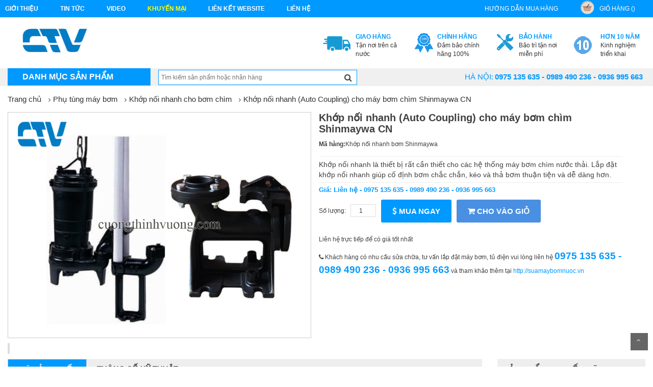

--- FILE ---
content_type: text/html; charset=UTF-8
request_url: http://cuongthinhvuong.com/khop-noi-nhanh-cho-bom-chim/khop-noi-nhanh-auto-coupling-cho-may-bom-chim-shinmaywa-cn.html
body_size: 13719
content:
<!DOCTYPE html>
<html>
  <head>
      <meta charset="UTF-8">
      <meta name="viewport" content="width=device-width, initial-scale=1">
      <title>Khớp nối nhanh (Auto Coupling) cho máy bơm chìm Shinmaywa CN Hotline: 0936 995 663 - 0975 135 635</title>
      <link rel="author" href="https://plus.google.com/100338708012093912815" />
      <link rel="canonical" href="http://cuongthinhvuong.com/" />
      <meta name="keywords" content="Khớp nối nhanh, Auto Coupling, Khớp nối nhanh cho bơm chìm" />
      <meta name="description" content="Khớp nối nhanh là thiết bị rất cần thiết cho các hệ thống máy bơm chìm nước thải. Lắp đặt khớp nối nhanh giúp cố định bơm chắc chắn, kéo và thả bơm thuận tiện và dễ dàng hơn." />
      <meta name="robots" content="index, follow" />
      <meta name='revisit-after' content='1 days' />
      <meta name="google-site-verification" content="" />
      <meta name="news_keywords" content="Khớp nối nhanh, Auto Coupling, Khớp nối nhanh cho bơm chìm" />
      <meta property="og:description" content="Khớp nối nhanh là thiết bị rất cần thiết cho các hệ thống máy bơm chìm nước thải. Lắp đặt khớp nối nhanh giúp cố định bơm chắc chắn, kéo và thả bơm thuận tiện và dễ dàng hơn." />
      <meta name="DC.title" content=""/>
      <meta name="geo.region" content="VN-HN"/>
      <meta name="geo.placename" content="Hà Nội"/>
      <meta name="geo.position" content="20.994;105.85"/>
      <meta name="ICBM" content="20.994, 105.85"/>
      <meta name="language" content="vietnamese"/>
      <meta property="fb:app_id" content="" />
      <meta property="fb:admins" content="" />
      <link href="" rel="publisher"/>
      <meta name="copyright" content=""/>
      <meta name="abstract" content=""/>
      <meta name="distribution" content="Global" />
      <meta name="author" itemprop="author" content=""/>
      <meta name="RATING" content="GENERAL"/>
      <meta property="article:publisher" content=""/>
      <link rel="canonical" href="" />
      <link rel="alternate" media="handheld" href="" />
      <meta property="og:url" itemprop="url" content="" />
      <link rel="stylesheet" type="text/css" href="http://cuongthinhvuong.com/assets/home/css/reset.css">
<link rel="stylesheet" type="text/css" href="http://cuongthinhvuong.com/assets/home/css/bootstrap.min.css">
<link rel="stylesheet" type="text/css" href="http://cuongthinhvuong.com/assets/home/css/font-awesome.min.css">
<link rel="stylesheet" type="text/css" href="http://cuongthinhvuong.com/assets/home/css/animate.min.css">
<link rel="stylesheet" type="text/css" href="http://cuongthinhvuong.com/assets/home/css/bootsnav.css" >
<link rel="stylesheet" type="text/css" href="http://cuongthinhvuong.com/assets/home/css/owl.carousel.css" >
<link rel="stylesheet" type="text/css" href="http://cuongthinhvuong.com/assets/home/lib/fancyBox/jquery.fancybox.css" />
<link rel="stylesheet" type="text/css" href="http://cuongthinhvuong.com/assets/home/css/more_pc.css">

      <link href="http://cuongthinhvuong.com/assets/home/images/ctv.ico" rel="icon" />
	  <script>
	  (function(i,s,o,g,r,a,m){i['GoogleAnalyticsObject']=r;i[r]=i[r]||function(){
	  (i[r].q=i[r].q||[]).push(arguments)},i[r].l=1*new Date();a=s.createElement(o),
	  m=s.getElementsByTagName(o)[0];a.async=1;a.src=g;m.parentNode.insertBefore(a,m)
	  })(window,document,'script','https://www.google-analytics.com/analytics.js','ga');

	  ga('create', 'UA-79767885-3', 'auto');
	  ga('send', 'pageview');

	</script>
	<meta name = "google-site-verify"
             content = "<meta name = ' google-site-verify 'content =' xAQN75zpIv1CYLmgdYmeDWpiTu3zCl3SS11bV8mjul8 '/>" 
	/>
  </head>
  <body class="category-page option3 ">
    <script>
        (function(d, s, id) {
          var js, fjs = d.getElementsByTagName(s)[0];
          if (d.getElementById(id)) return;
          js = d.createElement(s); js.id = id;
          js.src = "//connect.facebook.net/vi_VN/sdk.js#xfbml=1&version=v2.8&appId=1615155822084321";
          fjs.parentNode.insertBefore(js, fjs);
        }(document, 'script', 'facebook-jssdk'));
    </script>
    <div id="fb-root"></div>
      <!--menu-top-->
<section id="menu-top">
    <div class="container">
        <div class="row">
            <div class="col-lg-8 col-md-7">
               <ul class="list-inline pull-left">
                    <li class="link_container">
                        <a href="http://cuongthinhvuong.com/gioi-thieu.html" title="Giới thiệu"  class="seoquake-nofollow">Giới thiệu</a>
                    </li>
                    <li class="link_container">
                        <a href="http://cuongthinhvuong.com/tin-tuc.html" title="Tin tức">Tin tức</a>
                    </li>
                    <li class="link_container">
                        <a href="http://cuongthinhvuong.com/video.html" title="video"  class="seoquake-nofollow">video</a>
                    </li>
                    <li class="link_container active">
                        <a href="http://cuongthinhvuong.com/khuyen-mai.html" title=" khuyến mại"  class="seoquake-nofollow"> khuyến mại</a>
                    </li>     
                    <li class="link_container">
                        <a href="http://cuongthinhvuong.com/lien-ket-website.html" title="Liên kết Website">Liên kết Website</a>
                    </li>
                    <li><a href="http://cuongthinhvuong.com/lien-he.html" title="liên hệ" class="yellow">liên hệ</a></li>
                </ul>
            </div>
            <div class="col-lg-4  col-md-5">
               <ul class="list-inline pull-right">
                    <li class="link_container">
                        <a href="http://cuongthinhvuong.com/huong-dan-mua-hang.html" title="hướng dẫn mua hàng">hướng dẫn mua hàng</a>
                    </li>
                    <li class="link_container">
                        <a href="http://cuongthinhvuong.com/gio-hang.html" title="giỏ hàng" rel="nofollow" class="seoquake-nofollow"><i class="icon icon-cart"></i>giỏ hàng ()</a>
                    </li>
               </ul>
            </div>
        </div>
    </div>  
</section>
<div class="clearfix"></div>
<!--header-->
<header id="header">
    <div class="container">
        <div class="row">
            <div class="col-lg-2">
                <h1 class="logo"><a href="http://cuongthinhvuong.com/" title=""><img src="http://cuongthinhvuong.com/assets/home/images/logo.png" class="img-responsive" alt=""></a></h1>
            </div>
            <div class="col-lg-10">
                <div class="send-email">
                    
                </div>
          
                <ul class="list-inline pull-right">
                    <li class="link_container">
                        <a href="" title="Tận nơi trên cả nước">
                            <i class="icon icon-service1"></i>
                            <div><b>Giao hàng</b><span>Tận nơi trên cả nước</span></div>
                        </a>
                    </li>
                    <li class="link_container">
                        <a href="" title="Đảm bảo chính hãng 100%" rel="nofollow" class="seoquake-nofollow">
                            <i class="icon icon-service2"></i>
                            <div><b>Chính hãng</b><span>Đảm bảo chính hãng 100%</span></div>
                        </a>
                    </li>
                    <li class="link_container">
                        <a href="" title="Bảo trì tận nơi miễn phí">
                            <i class="icon icon-service3"></i>
                            <div><b>Bảo hành</b><span>Bảo trì tận nơi miễn phí</span></div>
                        </a>
                    </li>
                    <li class="link_container">
                        <a href="" title="video" rel="nofollow" class="seoquake-nofollow">
                            <i class="icon icon-service4"></i>
                            <div><b>Hơn 10 năm</b><span>Kinh nghiệm triển khai</span></div>
                        </a>
                    </li>
                 
                </ul>
            </div>
        </div>
    </div>
</header>
<div class="clearfix"></div>
<nav class="navbar navbar-default" role="navigation">
    <div class="container">
        
        <div class="collapse navbar-collapse navbar-ex1-collapse">
        <!-- Brand and toggle get grouped for better mobile display -->
        <div class="navbar-header">
            <button type="button" class="navbar-toggle" data-toggle="collapse" data-target=".navbar-ex1-collapse">
                <span class="sr-only">Toggle navigation</span>
                <span class="icon-bar"></span>
                <span class="icon-bar"></span>
                <span class="icon-bar"></span>
            </button>
            <a class="navbar-brand" href="#">Danh mục sản phẩm</a>
        </div>

        <!-- Collect the nav links, forms, and other content for toggling -->   
            <ul class="nav navbar-nav">
                                                            <li  class="dropdown"  >
                            <a href="http://cuongthinhvuong.com/may-bom-nuoc.html" title="Máy bơm nước">Máy bơm nước</a>
                                                        <div class="vertical-dropdown-menu">
                                <div class="mega-group">
                                    <ul class="group-link-default">
                                        <li><h3>Lĩnh Vực ứng dụng</h3></li>
                                        
                                        <li>
                                            <a href="http://cuongthinhvuong.com/may-bom-showfou.html" title="Máy bơm ShowFou"> Máy bơm ShowFou</a>
                                        </li>
                                        
                                        <li>
                                            <a href="http://cuongthinhvuong.com/may-bom-grundfos.html" title="Máy bơm  Grundfos"> Máy bơm  Grundfos</a>
                                        </li>
                                        
                                        <li>
                                            <a href="http://cuongthinhvuong.com/may-bom-nuoc-stac.html" title="Máy Bơm Nước Stac"> Máy Bơm Nước Stac</a>
                                        </li>
                                        
                                        <li>
                                            <a href="http://cuongthinhvuong.com/may-bom-nuoc-pentax.html" title="Máy bơm nước Pentax"> Máy bơm nước Pentax</a>
                                        </li>
                                        
                                        <li>
                                            <a href="http://cuongthinhvuong.com/may-bom-nuoc-sealand.html" title="Máy bơm nước Sealand"> Máy bơm nước Sealand</a>
                                        </li>
                                        
                                        <li>
                                            <a href="http://cuongthinhvuong.com/may-bom-nuoc-ebara.html" title="Máy bơm nước Ebara"> Máy bơm nước Ebara</a>
                                        </li>
                                        
                                        <li>
                                            <a href="http://cuongthinhvuong.com/may-bom-nuoc-matra.html" title="Máy bơm nước Matra"> Máy bơm nước Matra</a>
                                        </li>
                                        
                                        <li>
                                            <a href="http://cuongthinhvuong.com/may-bom-nuoc-vertix.html" title="Máy bơm nước Vertix"> Máy bơm nước Vertix</a>
                                        </li>
                                        
                                        <li>
                                            <a href="http://cuongthinhvuong.com/may-bom-nuoc-foras.html" title="Máy bơm nước Foras"> Máy bơm nước Foras</a>
                                        </li>
                                        
                                        <li>
                                            <a href="http://cuongthinhvuong.com/may-bom-nuoc-mitsuky.html" title="Máy bơm nước Mitsuky"> Máy bơm nước Mitsuky</a>
                                        </li>
                                        
                                        <li>
                                            <a href="http://cuongthinhvuong.com/may-bom-nuoc-ture.html" title="Máy bơm nước Ture"> Máy bơm nước Ture</a>
                                        </li>
                                        
                                        <li>
                                            <a href="http://cuongthinhvuong.com/may-bom-nuoc-mastra.html" title="Máy bơm nước Mastra"> Máy bơm nước Mastra</a>
                                        </li>
                                        
                                        <li>
                                            <a href="http://cuongthinhvuong.com/may-bom-nuoc-app.html" title="Máy bơm nước APP"> Máy bơm nước APP</a>
                                        </li>
                                        
                                        <li>
                                            <a href="http://cuongthinhvuong.com/may-bom-nuoc-cnp.html" title="Máy bơm nước CNP"> Máy bơm nước CNP</a>
                                        </li>
                                        
                                        <li>
                                            <a href="http://cuongthinhvuong.com/may-bom-nuoc-tsurumi.html" title="Máy bơm nước Tsurumi"> Máy bơm nước Tsurumi</a>
                                        </li>
                                        
                                        <li>
                                            <a href="http://cuongthinhvuong.com/may-bom-nuoc-leo.html" title="Máy bơm nước Leo"> Máy bơm nước Leo</a>
                                        </li>
                                        
                                        <li>
                                            <a href="http://cuongthinhvuong.com/may-bom-khac.html" title="Máy bơm khác"> Máy bơm khác</a>
                                        </li>
                                        
                                        <li>
                                            <a href="http://cuongthinhvuong.com/may-bom-banh-rang.html" title="Máy bơm bánh răng"> Máy bơm bánh răng</a>
                                        </li>
                                                                     
                                    </ul>   
                                </div>
                            </div>
                                                    </li>
                                            <li  class="dropdown"  >
                            <a href="http://cuongthinhvuong.com/may-bom-chua-chay.html" title="Máy bơm chữa cháy">Máy bơm chữa cháy</a>
                                                        <div class="vertical-dropdown-menu">
                                <div class="mega-group">
                                    <ul class="group-link-default">
                                        <li><h3>Lĩnh Vực ứng dụng</h3></li>
                                        
                                        <li>
                                            <a href="http://cuongthinhvuong.com/may-bom-chua-chay-chay-dien.html" title="Máy bơm chữa cháy chạy điện"> Máy bơm chữa cháy chạy điện</a>
                                        </li>
                                        
                                        <li>
                                            <a href="http://cuongthinhvuong.com/may-bom-chua-chay-tohatsu.html" title="Máy bơm chữa cháy Tohatsu"> Máy bơm chữa cháy Tohatsu</a>
                                        </li>
                                        
                                        <li>
                                            <a href="http://cuongthinhvuong.com/may-bom-chua-chay-chay-diesel.html" title="Máy bơm chữa cháy chạy Diesel"> Máy bơm chữa cháy chạy Diesel</a>
                                        </li>
                                                                     
                                    </ul>   
                                </div>
                            </div>
                                                    </li>
                                            <li  class="dropdown"  >
                            <a href="http://cuongthinhvuong.com/may-bom-dau-roi.html" title="Máy bơm đầu rời">Máy bơm đầu rời</a>
                                                        <div class="vertical-dropdown-menu">
                                <div class="mega-group">
                                    <ul class="group-link-default">
                                        <li><h3>Lĩnh Vực ứng dụng</h3></li>
                                        
                                        <li>
                                            <a href="http://cuongthinhvuong.com/may-bom-dau-roi-pentax.html" title="Máy bơm đầu rời Pentax"> Máy bơm đầu rời Pentax</a>
                                        </li>
                                        
                                        <li>
                                            <a href="http://cuongthinhvuong.com/may-bom-dau-roi-sealand.html" title="Máy bơm đầu rời Sealand"> Máy bơm đầu rời Sealand</a>
                                        </li>
                                        
                                        <li>
                                            <a href="http://cuongthinhvuong.com/may-bom-dau-roi-ebara.html" title="Máy bơm đầu rời Ebara"> Máy bơm đầu rời Ebara</a>
                                        </li>
                                        
                                        <li>
                                            <a href="http://cuongthinhvuong.com/may-bom-dau-roi-matra.html" title="Máy bơm đầu rời Matra"> Máy bơm đầu rời Matra</a>
                                        </li>
                                        
                                        <li>
                                            <a href="http://cuongthinhvuong.com/may-bom-dau-roi-vertix.html" title="Máy bơm đầu rời Vertix"> Máy bơm đầu rời Vertix</a>
                                        </li>
                                        
                                        <li>
                                            <a href="http://cuongthinhvuong.com/may-bom-dau-roi-foras.html" title="Máy bơm đầu rời Foras"> Máy bơm đầu rời Foras</a>
                                        </li>
                                        
                                        <li>
                                            <a href="http://cuongthinhvuong.com/may-bom-dau-roi-mitsuky.html" title="Máy bơm đầu rời Mitsuky"> Máy bơm đầu rời Mitsuky</a>
                                        </li>
                                        
                                        <li>
                                            <a href="http://cuongthinhvuong.com/may-bom-dau-roi-ture.html" title="Máy bơm đầu rời Ture"> Máy bơm đầu rời Ture</a>
                                        </li>
                                        
                                        <li>
                                            <a href="http://cuongthinhvuong.com/may-bom-dau-roi-wilo.html" title="Máy bơm đầu rời Wilo"> Máy bơm đầu rời Wilo</a>
                                        </li>
                                        
                                        <li>
                                            <a href="http://cuongthinhvuong.com/may-bom-dau-roi-paragon.html" title="Máy bơm đầu rời Paragon"> Máy bơm đầu rời Paragon</a>
                                        </li>
                                        
                                        <li>
                                            <a href="http://cuongthinhvuong.com/may-bom-dau-roi-stac.html" title="Máy bơm đầu rời Stac"> Máy bơm đầu rời Stac</a>
                                        </li>
                                                                     
                                    </ul>   
                                </div>
                            </div>
                                                    </li>
                                            <li  class="dropdown"  >
                            <a href="http://cuongthinhvuong.com/sua-may-bom-nuoc.html" title="Sửa máy bơm nước">Sửa máy bơm nước</a>
                                                        <div class="vertical-dropdown-menu">
                                <div class="mega-group">
                                    <ul class="group-link-default">
                                        <li><h3>Lĩnh Vực ứng dụng</h3></li>
                                        
                                        <li>
                                            <a href="http://cuongthinhvuong.com/sua-may-bom-nuoc-theo-hang.html" title="Sửa Máy bơm nước theo hãng"> Sửa Máy bơm nước theo hãng</a>
                                        </li>
                                        
                                        <li>
                                            <a href="http://cuongthinhvuong.com/trung-tam-sua-chua-may-bom.html" title="Trung tâm sửa chữa máy bơm"> Trung tâm sửa chữa máy bơm</a>
                                        </li>
                                                                     
                                    </ul>   
                                </div>
                            </div>
                                                    </li>
                                            <li  class="dropdown"  >
                            <a href="http://cuongthinhvuong.com/thiet-ke-va-lap-dat-he-thong-may-bom.html" title="Thiết kế và lắp đặt hệ thống máy bơm">Thiết kế và lắp đặt hệ thống máy bơm</a>
                                                        <div class="vertical-dropdown-menu">
                                <div class="mega-group">
                                    <ul class="group-link-default">
                                        <li><h3>Lĩnh Vực ứng dụng</h3></li>
                                        
                                        <li>
                                            <a href="http://cuongthinhvuong.com/lap-dat-he-thong-may-bom-bien-tan.html" title="Lắp đặt hệ thống máy bơm biến tần"> Lắp đặt hệ thống máy bơm biến tần</a>
                                        </li>
                                        
                                        <li>
                                            <a href="http://cuongthinhvuong.com/lap-dat-he-thong-may-bom-cap-nuoc-sinh-hoat.html" title="Lắp đặt hệ thống máy bơm cấp nước sinh hoạt"> Lắp đặt hệ thống máy bơm cấp nước sinh hoạt</a>
                                        </li>
                                        
                                        <li>
                                            <a href="http://cuongthinhvuong.com/lap-dat-he-thong-may-bom-cong-nghiep.html" title="Lắp đặt hệ thống máy bơm công nghiệp"> Lắp đặt hệ thống máy bơm công nghiệp</a>
                                        </li>
                                        
                                        <li>
                                            <a href="http://cuongthinhvuong.com/lap-dat-he-thong-may-bom-giai-nhiet-chiler.html" title="Lắp đặt hệ thống máy bơm giải nhiệt chiler"> Lắp đặt hệ thống máy bơm giải nhiệt chiler</a>
                                        </li>
                                        
                                        <li>
                                            <a href="http://cuongthinhvuong.com/lap-dat-he-thong-may-bom-tang-ap.html" title="Lắp đặt hệ thống máy bơm tăng áp"> Lắp đặt hệ thống máy bơm tăng áp</a>
                                        </li>
                                        
                                        <li>
                                            <a href="http://cuongthinhvuong.com/lap-dat-he-thong-may-bom-pccc.html" title="Lắp đặt hệ thống máy bơm PCCC"> Lắp đặt hệ thống máy bơm PCCC</a>
                                        </li>
                                        
                                        <li>
                                            <a href="http://cuongthinhvuong.com/thiet-ke-va-lap-dat-he-thong-may-bom-nuoc-thai.html" title="Thiết kế và lắp đặt hệ thống máy bơm nước thải"> Thiết kế và lắp đặt hệ thống máy bơm nước thải</a>
                                        </li>
                                                                     
                                    </ul>   
                                </div>
                            </div>
                                                    </li>
                                            <li  class="dropdown"  >
                            <a href="http://cuongthinhvuong.com/thiet-ke-va-lap-dat-he-thong-tu-dien.html" title="Thiết kế và lắp đặt hệ thống tủ điện">Thiết kế và lắp đặt hệ thống tủ điện</a>
                                                        <div class="vertical-dropdown-menu">
                                <div class="mega-group">
                                    <ul class="group-link-default">
                                        <li><h3>Lĩnh Vực ứng dụng</h3></li>
                                        
                                        <li>
                                            <a href="http://cuongthinhvuong.com/thiet-ke-tu-dien-bao-ve-may-bom.html" title="Thiết kế tủ điện bảo vệ máy bơm"> Thiết kế tủ điện bảo vệ máy bơm</a>
                                        </li>
                                        
                                        <li>
                                            <a href="http://cuongthinhvuong.com/thiet-ke-tu-dien-he-thong-cap-nuoc.html" title="Thiết kế tủ điện hệ thống cấp nước"> Thiết kế tủ điện hệ thống cấp nước</a>
                                        </li>
                                        
                                        <li>
                                            <a href="http://cuongthinhvuong.com/thiet-ke-tu-dien-he-thong-pccc.html" title="Thiết kế tủ điện hệ thống PCCC"> Thiết kế tủ điện hệ thống PCCC</a>
                                        </li>
                                        
                                        <li>
                                            <a href="http://cuongthinhvuong.com/thiet-ke-tu-dien-he-thong-tang-ap.html" title="Thiết kế tủ điện hệ thống tăng áp"> Thiết kế tủ điện hệ thống tăng áp</a>
                                        </li>
                                        
                                        <li>
                                            <a href="http://cuongthinhvuong.com/thiet-ke-tu-dien-he-thong-xu-ly-nuoc-thai.html" title="Thiết kế tủ điện hệ thống xử lý nước thải"> Thiết kế tủ điện hệ thống xử lý nước thải</a>
                                        </li>
                                                                     
                                    </ul>   
                                </div>
                            </div>
                                                    </li>
                                            <li  class="dropdown"  >
                            <a href="http://cuongthinhvuong.com/phu-tung-may-bom.html" title="Phụ tùng máy bơm">Phụ tùng máy bơm</a>
                                                        <div class="vertical-dropdown-menu">
                                <div class="mega-group">
                                    <ul class="group-link-default">
                                        <li><h3>Lĩnh Vực ứng dụng</h3></li>
                                        
                                        <li>
                                            <a href="http://cuongthinhvuong.com/bong-dau-bom-hoa-tien-bao-tu-.html" title="Bóng dầu bơm hỏa tiễn (bao tử)"> Bóng dầu bơm hỏa tiễn (bao tử)</a>
                                        </li>
                                        
                                        <li>
                                            <a href="http://cuongthinhvuong.com/bac-dan-huong-bac-may-bom-.html" title="Bạc dẫn hướng (bạc máy bơm)"> Bạc dẫn hướng (bạc máy bơm)</a>
                                        </li>
                                        
                                        <li>
                                            <a href="http://cuongthinhvuong.com/day-tet-chen.html" title="Dây tết chèn"> Dây tết chèn</a>
                                        </li>
                                        
                                        <li>
                                            <a href="http://cuongthinhvuong.com/khop-noi-nhanh-cho-bom-chim.html" title="Khớp nối nhanh cho bơm chìm"> Khớp nối nhanh cho bơm chìm</a>
                                        </li>
                                        
                                        <li>
                                            <a href="http://cuongthinhvuong.com/day-nguon-may-bom-hoa-tien.html" title="Dây Nguồn Máy Bơm Hỏa Tiễn"> Dây Nguồn Máy Bơm Hỏa Tiễn</a>
                                        </li>
                                        
                                        <li>
                                            <a href="http://cuongthinhvuong.com/binh-tich-ap.html" title="Bình tích áp"> Bình tích áp</a>
                                        </li>
                                        
                                        <li>
                                            <a href="http://cuongthinhvuong.com/dong-co-may-bom-nuoc.html" title="Động cơ máy bơm nước"> Động cơ máy bơm nước</a>
                                        </li>
                                        
                                        <li>
                                            <a href="http://cuongthinhvuong.com/bien-tan-may-bom-nuoc.html" title="Biến tần máy bơm nước"> Biến tần máy bơm nước</a>
                                        </li>
                                        
                                        <li>
                                            <a href="http://cuongthinhvuong.com/dong-ho.html" title="Đồng hồ"> Đồng hồ</a>
                                        </li>
                                        
                                        <li>
                                            <a href="http://cuongthinhvuong.com/day-ap-luc.html" title="Dây áp lực"> Dây áp lực</a>
                                        </li>
                                        
                                        <li>
                                            <a href="http://cuongthinhvuong.com/cong-tac-ap-luc.html" title="Công tắc áp lực"> Công tắc áp lực</a>
                                        </li>
                                        
                                        <li>
                                            <a href="http://cuongthinhvuong.com/van-mot-chieu.html" title="Van một chiều"> Van một chiều</a>
                                        </li>
                                        
                                        <li>
                                            <a href="http://cuongthinhvuong.com/phao-dien.html" title="Phao điện"> Phao điện</a>
                                        </li>
                                        
                                        <li>
                                            <a href="http://cuongthinhvuong.com/ro-le.html" title="Rơ le"> Rơ le</a>
                                        </li>
                                        
                                        <li>
                                            <a href="http://cuongthinhvuong.com/cu-ho-tro-hut-gieng-sau.html" title="Củ hỗ trợ hút giếng sâu"> Củ hỗ trợ hút giếng sâu</a>
                                        </li>
                                        
                                        <li>
                                            <a href="http://cuongthinhvuong.com/cho-bom.html" title="Chõ bơm"> Chõ bơm</a>
                                        </li>
                                        
                                        <li>
                                            <a href="http://cuongthinhvuong.com/canh-may-bom.html" title="Cánh máy bơm"> Cánh máy bơm</a>
                                        </li>
                                                                     
                                    </ul>   
                                </div>
                            </div>
                                                    </li>
                                            <li  class="dropdown"  >
                            <a href="http://cuongthinhvuong.com/cho-thue-may-bom.html" title="Cho thuê máy bơm">Cho thuê máy bơm</a>
                                                        <div class="vertical-dropdown-menu">
                                <div class="mega-group">
                                    <ul class="group-link-default">
                                        <li><h3>Lĩnh Vực ứng dụng</h3></li>
                                        
                                        <li>
                                            <a href="http://cuongthinhvuong.com/cho-thue-may-bom-cong-nghiep.html" title="Cho thuê máy bơm công nghiệp"> Cho thuê máy bơm công nghiệp</a>
                                        </li>
                                        
                                        <li>
                                            <a href="http://cuongthinhvuong.com/cho-thue-may-bom-cuu-hoa.html" title="Cho thuê máy bơm cứu hỏa"> Cho thuê máy bơm cứu hỏa</a>
                                        </li>
                                        
                                        <li>
                                            <a href="http://cuongthinhvuong.com/cho-thue-may-bom-cong-suat-lon.html" title="Cho thuê máy bơm công suất lớn"> Cho thuê máy bơm công suất lớn</a>
                                        </li>
                                        
                                        <li>
                                            <a href="http://cuongthinhvuong.com/cho-thue-may-bom-hoa-tien.html" title="Cho thuê máy bơm hỏa tiễn"> Cho thuê máy bơm hỏa tiễn</a>
                                        </li>
                                        
                                        <li>
                                            <a href="http://cuongthinhvuong.com/cho-thue-may-bom-truc-dung.html" title="Cho thuê máy bơm trục đứng"> Cho thuê máy bơm trục đứng</a>
                                        </li>
                                        
                                        <li>
                                            <a href="http://cuongthinhvuong.com/cho-thue-may-bom-truc-roi.html" title="Cho thuê máy bơm trục rời"> Cho thuê máy bơm trục rời</a>
                                        </li>
                                        
                                        <li>
                                            <a href="http://cuongthinhvuong.com/cho-thue-may-bom-diesel.html" title="Cho thuê máy bơm Diesel"> Cho thuê máy bơm Diesel</a>
                                        </li>
                                        
                                        <li>
                                            <a href="http://cuongthinhvuong.com/cho-thue-may-bom-gieng-khoan.html" title="Cho thuê máy bơm giếng khoan"> Cho thuê máy bơm giếng khoan</a>
                                        </li>
                                        
                                        <li>
                                            <a href="http://cuongthinhvuong.com/cho-thue-may-bom-nuoc-thai.html" title="Cho thuê máy bơm nước thải"> Cho thuê máy bơm nước thải</a>
                                        </li>
                                        
                                        <li>
                                            <a href="http://cuongthinhvuong.com/cho-thue-may-bom-ho-mong.html" title="Cho thuê máy bơm hố móng"> Cho thuê máy bơm hố móng</a>
                                        </li>
                                        
                                        <li>
                                            <a href="http://cuongthinhvuong.com/cho-thue-may-bom-hong-sung.html" title="Cho thuê máy bơm họng súng"> Cho thuê máy bơm họng súng</a>
                                        </li>
                                        
                                        <li>
                                            <a href="http://cuongthinhvuong.com/cho-thue-may-bom-cao-ap.html" title="Cho thuê máy bơm cao áp"> Cho thuê máy bơm cao áp</a>
                                        </li>
                                        
                                        <li>
                                            <a href="http://cuongthinhvuong.com/cho-thue-may-bom-dau-inox.html" title="Cho thuê máy bơm đầu inox"> Cho thuê máy bơm đầu inox</a>
                                        </li>
                                        
                                        <li>
                                            <a href="http://cuongthinhvuong.com/cho-thue-may-bom-nuoc.html" title="Cho thuê máy bơm nước"> Cho thuê máy bơm nước</a>
                                        </li>
                                                                     
                                    </ul>   
                                </div>
                            </div>
                                                    </li>
                                            <li  class="dropdown"  >
                            <a href="http://cuongthinhvuong.com/phot-may-bom.html" title="PHỚT MÁY BƠM">PHỚT MÁY BƠM</a>
                                                        <div class="vertical-dropdown-menu">
                                <div class="mega-group">
                                    <ul class="group-link-default">
                                        <li><h3>Lĩnh Vực ứng dụng</h3></li>
                                        
                                        <li>
                                            <a href="http://cuongthinhvuong.com/phot-may-bom-theo-hang.html" title="Phớt Máy Bơm Theo Hãng"> Phớt Máy Bơm Theo Hãng</a>
                                        </li>
                                        
                                        <li>
                                            <a href="http://cuongthinhvuong.com/phot-may-bom-cong-nghiep.html" title="Phớt Máy Bơm Công Nghiệp"> Phớt Máy Bơm Công Nghiệp</a>
                                        </li>
                                        
                                        <li>
                                            <a href="http://cuongthinhvuong.com/phot-co-khi.html" title="Phớt Cơ Khí"> Phớt Cơ Khí</a>
                                        </li>
                                        
                                        <li>
                                            <a href="http://cuongthinhvuong.com/phot-may-bom-truc-dung.html" title="Phớt Máy Bơm Trục Đứng"> Phớt Máy Bơm Trục Đứng</a>
                                        </li>
                                        
                                        <li>
                                            <a href="http://cuongthinhvuong.com/phot-chiu-nhiet.html" title="Phớt chịu nhiệt"> Phớt chịu nhiệt</a>
                                        </li>
                                        
                                        <li>
                                            <a href="http://cuongthinhvuong.com/phot-chiu-dau.html" title="Phớt Chịu Dầu"> Phớt Chịu Dầu</a>
                                        </li>
                                        
                                        <li>
                                            <a href="http://cuongthinhvuong.com/phot-chiu-hoa-chat.html" title="Phớt Chịu Hóa Chất"> Phớt Chịu Hóa Chất</a>
                                        </li>
                                        
                                        <li>
                                            <a href="http://cuongthinhvuong.com/phot-dac-chung.html" title="Phớt Đặc Chủng"> Phớt Đặc Chủng</a>
                                        </li>
                                                                     
                                    </ul>   
                                </div>
                            </div>
                                                    </li>
                                                </ul>
          
            <form class="navbar-form navbar-left" action="http://cuongthinhvuong.com/search" method="post">
                <div class="form-group">
                  <input type="text" class="search" id="trigger-event" name="keyword" placeholder="Tìm kiếm sản phẩm hoặc nhãn hàng">
                </div>
                <button type="submit" ><i class="fa fa-search"></i></button>
            </form>
            
            <ul id="hotline-top" class="list-inline pull-right">
                <li><label for="">Hà Nội: </label> <strong>0975 135 635 - 0989 490 236 - 0936 995 663</strong></li>
                <!-- <li><label for="">Hải Phòng: </label> <strong> (031) 3858 235 - 0904.555.756</strong></li> -->
            </ul>
        </div><!-- /.navbar-collapse -->
    </div>
</nav>      <section id="content">
        <section id="category-product" class="page">
    <div class="container">
        <div class="row">
            <div class="col-lg-12">
                <ol class="breadcrumb">
                    <li><a href="http://cuongthinhvuong.com/" title="Trang chủ">Trang chủ</a></li>
                                            <li><a href="http://cuongthinhvuong.com/phu-tung-may-bom.html" title="Phụ tùng máy bơm">Phụ tùng máy bơm</a></li>
                        <li><a href="http://cuongthinhvuong.com/khop-noi-nhanh-cho-bom-chim.html" title="Khớp nối nhanh cho bơm chìm">Khớp nối nhanh cho bơm chìm</a></li>
                         <li><a href="javascript:void(0)" title="Khớp nối nhanh (Auto Coupling) cho máy bơm chìm Shinmaywa CN">Khớp nối nhanh (Auto Coupling) cho máy bơm chìm Shinmaywa CN</a></li>
                                    </ol>
                <div class="col-lg-6 row">
                    <div class="img-full">
                        <a href="http://cuongthinhvuong.com/upload/product/thumb/1662001507378.jpg" class="fancybox"><img src="http://cuongthinhvuong.com/upload/product/thumb/1662001507378.jpg" alt="Khớp nối nhanh (Auto Coupling) cho máy bơm chìm Shinmaywa CN"></a>
                    </div>
                    <div class="img-thumb">
                        <ul class="img-thumb-carousel">
                                                                                                <li><img src="http://cuongthinhvuong.com/upload/product/Khop-noi-nhanh-may-bom-chim.jpg" alt=""></li>
                                                                                    </ul>
                    </div>
                </div>
                <div class="col-lg-6">
                    <h1 id="detail-name">Khớp nối nhanh (Auto Coupling) cho máy bơm chìm Shinmaywa CN</h1>
                    <p class="left"><b>Mã hàng:</b>Khớp nối nhanh bơm Shinmaywa</p>
                    <div class="line"></div>
                    <div class="detail-summary">
                        Khớp nối nhanh là thiết bị rất cần thiết cho các hệ thống máy bơm chìm nước thải. Lắp đặt khớp nối nhanh giúp cố định bơm chắc chắn, kéo và thả bơm thuận tiện và dễ dàng hơn.                    </div>
                    <div class="line"></div>
                                            <p class="price_buy">Giá: Liên hệ - 0975 135 635 - 0989 490 236 - 0936 995 663</p>
                                                                        
                    <div style="float:left;margin-top: 9px;"><span>Số lượng: &nbsp;&nbsp;</span><input type="number" value="1" id="quantity" style=""></div>
                    <a href="javascript:add_cart(2900,'http://cuongthinhvuong.com/home/product/add_cart');" class="button-detail buy-now" title="Mua ngay"><i class="fa fa-dollar"></i>  Mua ngay</a>
                    <a href="javascript:add_cart_stop(2900,'http://cuongthinhvuong.com/home/product/add_cart_ajax');" class="button-detail add-cart" title="Cho vào giỏ"><i class="fa fa-shopping-cart"></i>  Cho vào giỏ</a>
                    <p style="margin-top:25px;width:100%;float: left;">Liên hệ trực tiếp để có giá tốt nhất</p>
                    <div id="call-buy">
                        <p><i class="fa fa-phone"></i> Khách hàng có nhu cầu sửa chữa, tư vấn lắp đặt máy bơm, tủ điện vui lòng liên hệ  <b>0975 135 635 - 0989 490 236 - 0936 995 663</b> và tham khảo thêm tại <a href="http://suamaybomnuoc.vn" target="_blank">http://suamaybomnuoc.vn</a></p>
                        
                    </div>
                </div>
            </div>
            <div class="center_column col-xs-12 col-lg-9 ">
                <!-- page heading-->
                <!-- Content page -->
                <div class="content-text clearfix">
                    <section class="detail">
                        <div class="tab-list">
                            <div class="title-product-list"><h2 class="h-title current active"><a href="#content-info" title="Mô tả chi tiết" >Mô tả chi tiết</a></h2></div>
                            <div class="title-product-list"><h2 class="h-title current"><a href="#specifications" title="Thông số kỹ thuật">Thông số kỹ thuật</a></h2></div>
                        </div>
                        <!-- Tab panes -->
                        <div id="content-info"  class="tab-content">
                            <p style="text-align:justify"><span style="color:rgb(0, 0, 0); font-family:times new roman,times,serif; font-size:18px">Khớp nối nhanh l&agrave; thiết bị rất cần thiết cho c&aacute;c hệ thống m&aacute;y bơm ch&igrave;m nước thải. Lắp đặt khớp nối nhanh gi&uacute;p cố định bơm chắc chắn, k&eacute;o v&agrave; thả bơm thuận tiện v&agrave; dễ d&agrave;ng hơn.</span></p>

<h2 style="text-align:justify"><span style="color:rgb(0, 0, 0)"><span style="font-family:inherit; font-size:20px"><span style="font-family:times new roman,times,serif; font-size:inherit"><strong>Cấu tạo:&nbsp;</strong></span></span></span></h2>

<p style="text-align:justify"><span style="color:rgb(0, 0, 0)"><span style="font-family:times new roman,times,serif; font-size:inherit"><span style="font-family:inherit; font-size:18px"><strong>Auto Coupling&nbsp;</strong>cấu tạo kh&aacute; đơn giản.<strong>&nbsp;</strong>Tuy nhi&ecirc;n lại được chế tạo từ c&aacute;c vật liệu chất lượng cao, c&oacute; khả năng chống ăn m&ograve;n tốt.</span></span></span></p>

<p style="text-align:justify"><span style="color:rgb(0, 0, 0)"><span style="font-family:inherit; font-size:18px"><span style="font-family:times new roman,times,serif; font-size:inherit">+ Gồm 2 bộ phận ch&iacute;nh l&agrave; đế khớp nối v&agrave; ng&agrave;m khớp nối. Đế khớp nối bắt xuống hố bơm v&agrave; ng&agrave;m khớp nối bắt với mặt b&iacute;ch của m&aacute;y bơm. Đế&nbsp;khớp nối v&agrave; ng&agrave;m khớp nối tự động ăn khớp với nhau dựa v&agrave;o thanh trượt.</span></span></span></p>

<p style="text-align:justify"><span style="color:rgb(0, 0, 0)"><span style="font-family:inherit; font-size:18px"><span style="font-family:times new roman,times,serif; font-size:inherit">+ Vật liệu cấu tạo n&ecirc;n bộ khớp nối nhanh l&agrave; bằng gang đ&uacute;c, sơn m&agrave;u đen. Chỉ một số &iacute;t trường hợp d&ugrave;ng cho m&ocirc;i trường đặc biệt c&oacute; t&iacute;nh ăn m&ograve;n cao: H&oacute;a chất, nước biển &hellip; th&igrave; bộ khớp nối nhanh d&ugrave;ng cho bơm ch&igrave;m sẽ được đ&uacute;c bằng inox&nbsp;304 trở l&ecirc;n.</span></span></span></p>

<h2 style="text-align:justify"><span style="color:rgb(0, 0, 0)"><span style="font-family:inherit; font-size:20px"><span style="font-family:times new roman,times,serif; font-size:inherit"><strong>Ph&acirc;n loại:</strong>&nbsp;</span></span></span></h2>

<p style="text-align:justify"><span style="color:rgb(0, 0, 0)"><span style="font-family:inherit; font-size:18px"><span style="font-family:times new roman,times,serif; font-size:inherit">Dựa theo mặt b&iacute;ch của khớp để ph&acirc;n khớp nối nhanh th&agrave;nh 2 loại:</span></span></span></p>

<p style="text-align:justify"><span style="color:rgb(0, 0, 0)"><span style="font-family:inherit; font-size:18px"><span style="font-family:times new roman,times,serif; font-size:inherit">+ Khớp nối nhanh b&iacute;ch tr&ograve;n ( l&agrave; loại phổ biến nhất. Ti&ecirc;u chuẩn DIN, BS )</span></span></span></p>

<p style="text-align:justify"><span style="color:rgb(0, 0, 0)"><span style="font-family:inherit; font-size:18px"><span style="font-family:times new roman,times,serif; font-size:inherit">+ Khớp nối nhanh b&iacute;ch vu&ocirc;ng ( thường c&aacute;c h&atilde;ng bơm Nhật, Đ&agrave;i Loan v&agrave; H&agrave;n Quốc thường d&ugrave;ng b&iacute;ch vu&ocirc;ng )</span></span></span></p>

<h2 style="text-align:justify"><span style="color:rgb(0, 0, 0)"><span style="font-family:inherit; font-size:20px"><strong><span style="font-family:times new roman,times,serif; font-size:inherit">K&iacute;ch thước:</span></strong></span></span></h2>

<p><span style="font-family:inherit; font-size:18px"><span style="color:rgb(0, 0, 0)"><span style="font-family:times new roman,times,serif; font-size:inherit">+ Khớp nối nhanh (Auto Coupling) DN 50&nbsp; &nbsp; &nbsp; &nbsp; &nbsp; &nbsp; &nbsp; &nbsp; +&nbsp;</span></span></span><span style="color:rgb(0, 0, 0); font-family:times new roman,times,serif; font-size:18px">Khớp nối nhanh (Auto Coupling)DN 100</span></p>

<p><span style="font-family:inherit; font-size:18px"><span style="color:rgb(0, 0, 0)"><span style="font-family:times new roman,times,serif; font-size:inherit">+&nbsp;</span></span></span><span style="color:rgb(0, 0, 0); font-family:times new roman,times,serif; font-size:18px">Khớp nối nhanh (Auto Coupling) DN 65&nbsp; &nbsp; &nbsp; &nbsp; &nbsp; &nbsp; &nbsp; &nbsp; +&nbsp;Khớp nối nhanh (Auto Coupling) DN 150</span></p>

<p><span style="color:rgb(0, 0, 0); font-family:times new roman,times,serif; font-size:18px">+ Khớp nối nhanh (Auto Coupling) DN 80&nbsp; &nbsp; &nbsp; &nbsp; &nbsp; &nbsp; &nbsp; &nbsp; +&nbsp;Khớp nối nhanh (Auto Coupling) DN 200</span></p>

<p style="text-align:center"><span style="color:rgb(0, 0, 0); font-family:times new roman,times,serif; font-size:18px"><img alt="" src="/upload/images/khop-noi-nhanh-bom-chim.jpg" style="height:422px; width:584px" /></span></p>

<h2 style="text-align:justify"><span style="color:rgb(0, 0, 0)"><strong><span style="font-family:inherit; font-size:20px"><span style="font-family:times new roman,times,serif; font-size:inherit">Ưu điểm khi lắp đặt khớp nối nhanh:</span></span></strong></span></h2>

<p style="text-align:justify"><span style="color:rgb(0, 0, 0)"><span style="font-family:inherit; font-size:18px"><span style="font-family:times new roman,times,serif; font-size:inherit">+ Khi lắp đặt khớp nối nhanh, ch&uacute;ng ta kh&ocirc;ng cần tiếp x&uacute;c với nước m&agrave; vẫn c&oacute; thể k&eacute;o bơm l&ecirc;n theo thanh trượt</span></span></span></p>

<p style="text-align:justify"><span style="color:rgb(0, 0, 0)"><span style="font-family:inherit; font-size:18px"><span style="font-family:times new roman,times,serif; font-size:inherit">+ Dễ d&agrave;ng k&eacute;o bơm l&ecirc;n kiểm tra khi c&oacute; sự cố, kh&ocirc;ng cần trực tiếp thao t&aacute;c v&agrave;o khớp nối, kh&ocirc;ng cần th&aacute;o ốc hay mở đường ống phức tạp</span></span></span></p>

<p style="text-align:justify"><span style="color:rgb(0, 0, 0)"><span style="font-family:inherit; font-size:18px"><span style="font-family:times new roman,times,serif; font-size:inherit">+ K&eacute;o bơm theo 2 thanh trượt đ&atilde; lắp sẵn khi lắp bơm. Khi sửa bơm xong, bơm được thả v&agrave;o đ&uacute;ng vị tr&iacute; v&agrave; tự động ăn khớp, đảm bảo k&iacute;n kh&iacute;t khi chạy</span></span></span></p>

<p style="text-align:justify"><span style="color:rgb(0, 0, 0)"><span style="font-family:inherit; font-size:18px"><span style="font-family:times new roman,times,serif; font-size:inherit">+ Dễ d&agrave;ng biết được ch&iacute;nh x&aacute;c vị tr&iacute; của bơm trong m&ocirc;i trường nước thải m&agrave; kh&ocirc;ng cần h&uacute;t cạn nước</span></span></span></p>

<p style="text-align:justify"><span style="color:rgb(0, 0, 0)"><span style="font-family:inherit; font-size:18px"><span style="font-family:times new roman,times,serif; font-size:inherit">+ Tiết kiệm thời gian, c&ocirc;ng sức khi bảo tr&igrave;, sửa chữa bơm</span></span></span></p>

<p style="text-align:center"><span style="color:rgb(0, 0, 0)"><span style="font-family:inherit; font-size:18px"><span style="font-family:times new roman,times,serif; font-size:inherit"><img alt="" src="/upload/images/khop-noi-nhanh-bom-chim(1).jpg" style="height:422px; width:584px" /></span></span></span></p>

<p style="text-align:justify"><span style="font-family:inherit; font-size:18px"><span style="font-family:times new roman,times,serif; font-size:inherit"><strong><a href="http://phutungmaybomnuoc.com/phu-kien-phu-tung-may-bom-nuoc.html" style="box-sizing: border-box; margin: 0px; padding: 0px; border: 0px; font: inherit; vertical-align: baseline; text-decoration-line: none; background-color: transparent; color: rgb(0, 153, 255);">C&ocirc;ng ty Cường Thịnh Vương</a></strong><span style="color:rgb(0, 0, 0)">&nbsp;l&agrave; một trong những đơn vị cung cấp&nbsp;<strong>phụ kiện m&aacute;y bơm nước</strong>&nbsp;nổi tiếng tại H&agrave; Nội trong những năm vừa qua. C&aacute;c phụ kiện ch&iacute;nh h&atilde;ng đến từ c&aacute;c thương hiệu h&agrave;ng đầu thế giới, gi&aacute; cả tốt nhất tr&ecirc;n thị trường bơm miền Bắc.</span></span></span></p>

<div style="box-sizing: border-box; margin: 0px; padding: 0px; border: 0px; font-variant-numeric: inherit; font-variant-east-asian: inherit; font-stretch: inherit; font-size: 14px; line-height: inherit; font-family: arial, helvetica, sans-serif; vertical-align: baseline; color: rgb(65, 65, 65);">
<p style="text-align:justify"><span style="color:rgb(0, 0, 0)"><span style="font-family:inherit; font-size:18px"><span style="font-family:times new roman,times,serif; font-size:inherit">Q&uacute;y kh&aacute;ch c&oacute; nhu cầu mua h&agrave;ng, vui l&ograve;ng li&ecirc;n hệ c&ocirc;ng ty ch&uacute;ng t&ocirc;i để được tư vấn v&agrave; b&aacute;o gi&aacute; chi tiết</span></span></span></p>

<p style="text-align:justify"><strong><span style="font-family:inherit; font-size:18px"><span style="color:rgb(0, 0, 0)"><span style="font-family:times new roman,times,serif; font-size:inherit">Hotline:&nbsp;</span></span><span style="color:rgb(255, 0, 0)"><span style="font-family:times new roman,times,serif; font-size:inherit">0989 490 236 - 0975 135 635 - 0936 995 663</span></span></span></strong></p>

<p style="text-align:justify"><strong><span style="font-family:inherit; font-size:18px"><span style="font-family:times new roman,times,serif; font-size:inherit"><span style="color:rgb(0, 0, 0)">Email:</span>&nbsp;</span><span style="color:rgb(255, 0, 0)"><span style="font-family:times new roman,times,serif; font-size:inherit">Maybomnuoc24h@gmail.com</span></span></span></strong></p>
</div>
                            <p><span style="font-size:inherit"><span style="font-family:inherit; font-size:22px"><span style="color:rgb(0, 0, 255)"><strong>Cường Thịnh Vương JSC</strong></span></span></span></p>

<p><span style="font-family:inherit; font-size:16px"><span style="font-size:inherit"><span style="color:rgb(0, 0, 255)"><strong>Nh&agrave; ph&acirc;n phối m&aacute;y bơm nhập khẩu chuy&ecirc;n nghiệp: ITALY - JAPAN - USA &nbsp;- KOREA...</strong></span></span></span></p>

<p><span style="font-family:inherit; font-size:16px"><span style="font-size:inherit"><span style="color:rgb(0, 0, 205)"><strong>H&atilde;ng:</strong></span><span style="color:rgb(0, 0, 255)"><strong>&nbsp;STAC - PENTAX - EBARA - TOHATSU - SEALAND - HANIL - APP - OBL...</strong></span></span></span></p>

<p>&nbsp;</p>

<p><span style="font-family:inherit"><strong><span style="font-size:inherit">Địa chỉ</span><span style="color:rgb(0, 0, 255)"><span style="font-size:inherit">:</span>&nbsp;<span style="font-size:inherit">Tổ 12 - Phường Y&ecirc;n Nghĩa - H&agrave; Đ&ocirc;ng - H&agrave; Nội</span></span></strong></span></p>

<p><strong><span style="font-family:inherit"><span style="font-size:inherit">Showroom -&nbsp;Xưởng sửa chữa:</span></span>&nbsp;<span style="font-family:inherit"><span style="font-size:inherit"><span style="color:rgb(0, 0, 255)">Km số 03 Đường Phan Trọng Tuệ, X&atilde; Thanh Liệt, Huyện Thanh Tr&igrave;, TP. H&agrave; Nội (Trong Tổng Kho Kim Kh&iacute; Số 1)</span></span></span></strong></p>

<p><span style="font-family:inherit; font-size:18px"><span style="font-family:inherit; font-size:14px"><span style="font-size:inherit"><strong>Hotline:</strong></span></span><span style="color:rgb(0, 0, 0)">&nbsp;</span><span style="font-size:inherit"><span style="color:rgb(255, 0, 0)"><strong>0936 995 663 - 0989 490 236 - 0975 135 635</strong></span></span></span></p>

<p><strong><span style="font-family:inherit"><span style="font-size:inherit">Điện thoại:</span></span>&nbsp;<span style="font-family:inherit; font-size:18px"><span style="font-size:inherit"><span style="color:rgb(255, 0, 0)">024 6292 3846</span>&nbsp;<span style="color:rgb(255, 0, 0)">-&nbsp;024 6674 3148 - 0932 36 46 81</span></span></span></strong></p>

<p><span style="font-family:inherit"><span style="font-size:inherit"><strong>Website:</strong></span></span><span style="color:rgb(0, 0, 255)"><strong>&nbsp;</strong></span><span style="font-family:inherit"><span style="font-size:inherit"><u><a href="http://maybomnuoc24h.com.vn/" style="box-sizing: border-box; margin: 0px; padding: 0px; border: none; font: inherit; vertical-align: baseline; text-decoration-line: none; background: transparent; color: rgb(0, 153, 255); outline: none 0px;" target="_blank"><strong><span style="color:rgb(0, 0, 255)"><span style="font-family:inherit; font-size:inherit">http://</span></span></strong><span style="color:rgb(0, 0, 255)"><strong>maybomnuoc24h.com.vn</strong></span></a></u>,&nbsp;<strong><u><a href="http://suamaybomnuoc.vn/" style="box-sizing: border-box; margin: 0px; padding: 0px; border: 0px; font: inherit; vertical-align: baseline; text-decoration-line: none; background-color: transparent; color: rgb(0, 153, 255);" target="_blank"><span style="color:rgb(0, 0, 255)">http://suamaybomnuoc.vn</span></a></u><span style="color:rgb(0, 0, 255)">,&nbsp;</span><u><a href="http://photmaybom.vn/" style="box-sizing: border-box; margin: 0px; padding: 0px; border: 0px; font: inherit; vertical-align: baseline; text-decoration-line: none; background-color: transparent; color: rgb(0, 153, 255);" target="_blank"><span style="color:rgb(0, 0, 255)">http://photmaybom.vn</span></a><span style="color:rgb(0, 0, 255)">,&nbsp;</span></u><a href="http://cuongthinhvuong.vn/" style="box-sizing: border-box; margin: 0px; padding: 0px; border: 0px; font: inherit; vertical-align: baseline; text-decoration-line: none; background-color: transparent; color: rgb(0, 153, 255);"><span style="color:rgb(0, 0, 255)">http://cuongthinhvuong.vn/</span></a></strong></span></span></p>

<p><span style="font-family:inherit"><span style="font-size:inherit"><strong>Email:</strong></span></span><span style="color:rgb(0, 0, 255)"><strong>&nbsp;<span style="font-family:inherit"><span style="font-size:inherit">maybomnuoc24h@gmail.com, suamaybomcongnghiep@gmail.com</span></span></strong></span></p>                                                    </div>
                        <div id="specifications"  class="tab-content"> 
                            
                        </div>
                        <div class="title-product-list-detail" id="comment-detail"><h2 class="h-title">Bình luận về sản phẩm</h2></div>
                    </section>
                </div>
                <!-- ./Content page -->
            </div>
            <div class="col-lg-3">
	<div class="sibar-left">
		
	    <section class="product-sale">
	    	<div class="title-product-list-detail text-left"><h2 class="h-title">Sản phẩm khuyến mãi</h2></div>
			<ul class="list-inline">
																						<li>
								<a class="right-img" href="http://cuongthinhvuong.com/phot-may-bom-cong-nghiep/phot-nhon-phot-may-bom-truc-ngang-pentax-type-155-155a-10.html" title="Phớt nhọn, phớt máy bơm trục ngang Pentax type 155 (155A)-10">
			                        <img class="lazy"  src="http://cuongthinhvuong.com/assets/home/images/grey.gif" data-original="http://cuongthinhvuong.com/upload/product/thumb/1659422837497.jpg" alt="Phớt nhọn, phớt máy bơm trục ngang Pentax type 155 (155A)-10">
			                    </a>
			                    <div class="left-list-info">
			                        <a href="http://cuongthinhvuong.com/phot-may-bom-cong-nghiep/phot-nhon-phot-may-bom-truc-ngang-pentax-type-155-155a-10.html" title="Phớt nhọn, phớt máy bơm trục ngang Pentax type 155 (155A)-10">Phớt nhọn, phớt máy bơm trục ngang Pentax type 155 (155A)-10</a>
			                        <p class="price_buy">Giá: 0975 135 63 - 0975 135 635 - 0989 490 236 - 0936 995 663</p>
			                    </div>
							</li>
																								<li>
								<a class="right-img" href="http://cuongthinhvuong.com/phot-may-bom-theo-hang/phot-may-bom-grundfos-mg13-53-phot-co-khi-.html" title="Phớt máy bơm Grundfos MG13-53 (Phớt cơ khí)">
			                        <img class="lazy"  src="http://cuongthinhvuong.com/assets/home/images/grey.gif" data-original="http://cuongthinhvuong.com/upload/product/thumb/1667639767321.jpg" alt="Phớt máy bơm Grundfos MG13-53 (Phớt cơ khí)">
			                    </a>
			                    <div class="left-list-info">
			                        <a href="http://cuongthinhvuong.com/phot-may-bom-theo-hang/phot-may-bom-grundfos-mg13-53-phot-co-khi-.html" title="Phớt máy bơm Grundfos MG13-53 (Phớt cơ khí)">Phớt máy bơm Grundfos MG13-53 (Phớt cơ khí)</a>
			                        <p class="price_buy">Giá: Liên hệ - 0 - 0975 135 635 - 0989 490 236 - 0936 995 663</p>
			                    </div>
							</li>
																								<li>
								<a class="right-img" href="http://cuongthinhvuong.com/phot-may-bom-theo-hang/phot-may-bom-ebara-mg1-18-phot-co-khi-.html" title="Phớt máy bơm Ebara MG1/18 (Phớt cơ khí)">
			                        <img class="lazy"  src="http://cuongthinhvuong.com/assets/home/images/grey.gif" data-original="http://cuongthinhvuong.com/upload/product/thumb/1676445159544.jpg" alt="Phớt máy bơm Ebara MG1/18 (Phớt cơ khí)">
			                    </a>
			                    <div class="left-list-info">
			                        <a href="http://cuongthinhvuong.com/phot-may-bom-theo-hang/phot-may-bom-ebara-mg1-18-phot-co-khi-.html" title="Phớt máy bơm Ebara MG1/18 (Phớt cơ khí)">Phớt máy bơm Ebara MG1/18 (Phớt cơ khí)</a>
			                        <p class="price_buy">Giá: Liên hệ - 0 - 0975 135 635 - 0989 490 236 - 0936 995 663</p>
			                    </div>
							</li>
																								<li>
								<a class="right-img" href="http://cuongthinhvuong.com/phot-co-khi/phot-may-bom-chim-ebara-300-dl-511-phot-co-khi-.html" title="Phớt máy bơm chìm Ebara 300 DL 511 (Phớt cơ khí)">
			                        <img class="lazy"  src="http://cuongthinhvuong.com/assets/home/images/grey.gif" data-original="http://cuongthinhvuong.com/upload/product/thumb/1683426151324.jpg" alt="Phớt máy bơm chìm Ebara 300 DL 511 (Phớt cơ khí)">
			                    </a>
			                    <div class="left-list-info">
			                        <a href="http://cuongthinhvuong.com/phot-co-khi/phot-may-bom-chim-ebara-300-dl-511-phot-co-khi-.html" title="Phớt máy bơm chìm Ebara 300 DL 511 (Phớt cơ khí)">Phớt máy bơm chìm Ebara 300 DL 511 (Phớt cơ khí)</a>
			                        <p class="price_buy">Giá: Liên hệ 098 - 0975 135 635 - 0989 490 236 - 0936 995 663</p>
			                    </div>
							</li>
																								<li>
								<a class="right-img" href="http://cuongthinhvuong.com/canh-may-bom/bo-ruot-buong-may-bom-truc-dung-grundfos-cr-90-2.html" title="Bộ ruột buồng máy bơm trục đứng Grundfos CR 90-2">
			                        <img class="lazy"  src="http://cuongthinhvuong.com/assets/home/images/grey.gif" data-original="http://cuongthinhvuong.com/upload/product/thumb/1710213696832.jpg" alt="Bộ ruột buồng máy bơm trục đứng Grundfos CR 90-2">
			                    </a>
			                    <div class="left-list-info">
			                        <a href="http://cuongthinhvuong.com/canh-may-bom/bo-ruot-buong-may-bom-truc-dung-grundfos-cr-90-2.html" title="Bộ ruột buồng máy bơm trục đứng Grundfos CR 90-2">Bộ ruột buồng máy bơm trục đứng Grundfos CR 90-2</a>
			                        <p class="price_buy">Giá: Giá: Liên h - 0975 135 635 - 0989 490 236 - 0936 995 663</p>
			                    </div>
							</li>
																								<li>
								<a class="right-img" href="http://cuongthinhvuong.com/phot-may-bom-theo-hang/phot-may-bom-truc-ngang-ebara-phot-bom-2100-58.html" title="Phớt máy bơm trục ngang Ebara, phớt bơm 2100-58">
			                        <img class="lazy"  src="http://cuongthinhvuong.com/assets/home/images/grey.gif" data-original="http://cuongthinhvuong.com/upload/product/thumb/171403357014.jpg" alt="Phớt máy bơm trục ngang Ebara, phớt bơm 2100-58">
			                    </a>
			                    <div class="left-list-info">
			                        <a href="http://cuongthinhvuong.com/phot-may-bom-theo-hang/phot-may-bom-truc-ngang-ebara-phot-bom-2100-58.html" title="Phớt máy bơm trục ngang Ebara, phớt bơm 2100-58">Phớt máy bơm trục ngang Ebara, phớt bơm 2100-58</a>
			                        <p class="price_buy">Giá: Giá: Liên h - 0975 135 635 - 0989 490 236 - 0936 995 663</p>
			                    </div>
							</li>
																																																														</ul>
	    </section>
	</div>
</div>            <section class="releted-product  col-lg-12 ">
                <h2 class="h-title title-common">Sản phẩm liên quan</h2>
                <div class="releted-carousel">
                                                                        <div class="thumbnail">
                               <a class="link-product" href="http://cuongthinhvuong.com/khop-noi-nhanh-cho-bom-chim/canh-op-bom-truc-dung-pentax-u7v-550-10t-4-kw-5-5hp-.html" title="Cánh, Ốp - Bơm Trục Đứng Pentax U7V-550/10T (4 kw-5.5hp)">
                                    <img  class="img-responsive owl-lazy" src="http://cuongthinhvuong.com/assets/home/images/grey.gif"  data-src="http://cuongthinhvuong.com/upload/product/thumb/1585906168585.gif"  alt="Cánh, Ốp - Bơm Trục Đứng Pentax U7V-550/10T (4 kw-5.5hp)">
                                                                    </a>
                               <div class="caption">
                                    <div class="text-center">
                                                                                    <p class="price_buy">Giá: Liên hệ - 0975 135 635 - 0989 490 236 - 0936 995 663</p>
                                                                            </div>
                                    <h3><a href="http://cuongthinhvuong.com/khop-noi-nhanh-cho-bom-chim/canh-op-bom-truc-dung-pentax-u7v-550-10t-4-kw-5-5hp-.html" title="Cánh, Ốp - Bơm Trục Đứng Pentax U7V-550/10T (4 kw-5.5hp)">Cánh, Ốp - Bơm Trục Đứng Pentax U7V-550/10T (4 kw-5.5hp)</a></h3>
                                </div> 
                            </div>
                                                    <div class="thumbnail">
                               <a class="link-product" href="http://cuongthinhvuong.com/khop-noi-nhanh-cho-bom-chim/canh-bom-nuoc-model-howaki-cm80-160b.html" title="Cánh bơm nước Model Howaki CM80 - 160B">
                                    <img  class="img-responsive owl-lazy" src="http://cuongthinhvuong.com/assets/home/images/grey.gif"  data-src="http://cuongthinhvuong.com/upload/product/thumb/161881727636.jpg"  alt="Cánh bơm nước Model Howaki CM80 - 160B">
                                                                    </a>
                               <div class="caption">
                                    <div class="text-center">
                                                                                    <p class="price_buy">Giá: Liên hệ - 0975 135 635 - 0989 490 236 - 0936 995 663</p>
                                                                            </div>
                                    <h3><a href="http://cuongthinhvuong.com/khop-noi-nhanh-cho-bom-chim/canh-bom-nuoc-model-howaki-cm80-160b.html" title="Cánh bơm nước Model Howaki CM80 - 160B">Cánh bơm nước Model Howaki CM80 - 160B</a></h3>
                                </div> 
                            </div>
                                                    <div class="thumbnail">
                               <a class="link-product" href="http://cuongthinhvuong.com/khop-noi-nhanh-cho-bom-chim/canh-op-bom-truc-dung-ksb-movitec-4-3-b.html" title="Cánh, ốp bơm trục đứng KSB Movitec 4/3 B">
                                    <img  class="img-responsive owl-lazy" src="http://cuongthinhvuong.com/assets/home/images/grey.gif"  data-src="http://cuongthinhvuong.com/upload/product/thumb/1647262028754.jpg"  alt="Cánh, ốp bơm trục đứng KSB Movitec 4/3 B">
                                                                    </a>
                               <div class="caption">
                                    <div class="text-center">
                                                                                    <p class="price_buy">Giá: Liên hệ - 0975 135 635 - 0989 490 236 - 0936 995 663</p>
                                                                            </div>
                                    <h3><a href="http://cuongthinhvuong.com/khop-noi-nhanh-cho-bom-chim/canh-op-bom-truc-dung-ksb-movitec-4-3-b.html" title="Cánh, ốp bơm trục đứng KSB Movitec 4/3 B">Cánh, ốp bơm trục đứng KSB Movitec 4/3 B</a></h3>
                                </div> 
                            </div>
                                                    <div class="thumbnail">
                               <a class="link-product" href="http://cuongthinhvuong.com/khop-noi-nhanh-cho-bom-chim/phu-tung-may-bom-truc-dung-ksb-movitec-15-7-b-ruot-buong-bom.html" title="Phụ tùng máy bơm trục đứng KSB Movitec 15/7 B - Ruột buồng bơm">
                                    <img  class="img-responsive owl-lazy" src="http://cuongthinhvuong.com/assets/home/images/grey.gif"  data-src="http://cuongthinhvuong.com/upload/product/thumb/1657199723417.jpg"  alt="Phụ tùng máy bơm trục đứng KSB Movitec 15/7 B - Ruột buồng bơm">
                                                                    </a>
                               <div class="caption">
                                    <div class="text-center">
                                                                                    <p class="price_buy">Giá: Liên hệ - 0975 135 635 - 0989 490 236 - 0936 995 663</p>
                                                                            </div>
                                    <h3><a href="http://cuongthinhvuong.com/khop-noi-nhanh-cho-bom-chim/phu-tung-may-bom-truc-dung-ksb-movitec-15-7-b-ruot-buong-bom.html" title="Phụ tùng máy bơm trục đứng KSB Movitec 15/7 B - Ruột buồng bơm">Phụ tùng máy bơm trục đứng KSB Movitec 15/7 B - Ruột buồng bơm</a></h3>
                                </div> 
                            </div>
                                                    <div class="thumbnail">
                               <a class="link-product" href="http://cuongthinhvuong.com/khop-noi-nhanh-cho-bom-chim/bo-ruot-buong-may-bom-truc-dung-grundfos-cr-90-2.html" title="Bộ ruột buồng máy bơm trục đứng Grundfos CR 90-2">
                                    <img  class="img-responsive owl-lazy" src="http://cuongthinhvuong.com/assets/home/images/grey.gif"  data-src="http://cuongthinhvuong.com/upload/product/thumb/1710213696832.jpg"  alt="Bộ ruột buồng máy bơm trục đứng Grundfos CR 90-2">
                                                                    </a>
                               <div class="caption">
                                    <div class="text-center">
                                                                                    <p class="price_buy">Giá: Liên hệ - 0975 135 635 - 0989 490 236 - 0936 995 663</p>
                                                                            </div>
                                    <h3><a href="http://cuongthinhvuong.com/khop-noi-nhanh-cho-bom-chim/bo-ruot-buong-may-bom-truc-dung-grundfos-cr-90-2.html" title="Bộ ruột buồng máy bơm trục đứng Grundfos CR 90-2">Bộ ruột buồng máy bơm trục đứng Grundfos CR 90-2</a></h3>
                                </div> 
                            </div>
                                                    <div class="thumbnail">
                               <a class="link-product" href="http://cuongthinhvuong.com/khop-noi-nhanh-cho-bom-chim/bo-ruot-buong-may-bom-truc-dung-grundfos-cr3-17.html" title="Bộ ruột buồng máy bơm trục đứng Grundfos CR3-17">
                                    <img  class="img-responsive owl-lazy" src="http://cuongthinhvuong.com/assets/home/images/grey.gif"  data-src="http://cuongthinhvuong.com/upload/product/thumb/1731807540212.jpg"  alt="Bộ ruột buồng máy bơm trục đứng Grundfos CR3-17">
                                                                    </a>
                               <div class="caption">
                                    <div class="text-center">
                                                                                    <p class="price_buy">Giá: Liên hệ - 0975 135 635 - 0989 490 236 - 0936 995 663</p>
                                                                            </div>
                                    <h3><a href="http://cuongthinhvuong.com/khop-noi-nhanh-cho-bom-chim/bo-ruot-buong-may-bom-truc-dung-grundfos-cr3-17.html" title="Bộ ruột buồng máy bơm trục đứng Grundfos CR3-17">Bộ ruột buồng máy bơm trục đứng Grundfos CR3-17</a></h3>
                                </div> 
                            </div>
                                                    <div class="thumbnail">
                               <a class="link-product" href="http://cuongthinhvuong.com/khop-noi-nhanh-cho-bom-chim/canh-op-may-bom-truc-dung-ebara-evmsg5-27f5.html" title="Cánh, ốp máy bơm trục đứng Ebara EVMSG5 27F5">
                                    <img  class="img-responsive owl-lazy" src="http://cuongthinhvuong.com/assets/home/images/grey.gif"  data-src="http://cuongthinhvuong.com/upload/product/thumb/1753342594224.jpg"  alt="Cánh, ốp máy bơm trục đứng Ebara EVMSG5 27F5">
                                                                    </a>
                               <div class="caption">
                                    <div class="text-center">
                                                                                    <p class="price_buy">Giá: Liên hệ - 0975 135 635 - 0989 490 236 - 0936 995 663</p>
                                                                            </div>
                                    <h3><a href="http://cuongthinhvuong.com/khop-noi-nhanh-cho-bom-chim/canh-op-may-bom-truc-dung-ebara-evmsg5-27f5.html" title="Cánh, ốp máy bơm trục đứng Ebara EVMSG5 27F5">Cánh, ốp máy bơm trục đứng Ebara EVMSG5 27F5</a></h3>
                                </div> 
                            </div>
                                                    <div class="thumbnail">
                               <a class="link-product" href="http://cuongthinhvuong.com/khop-noi-nhanh-cho-bom-chim/canh-op-may-bom-truc-dung-pentax-u7v-400-8t-3-kw-4hp-.html" title="Cánh, Ốp Máy Bơm Trục Đứng Pentax U7V-400/8T (3 kw-4hp)">
                                    <img  class="img-responsive owl-lazy" src="http://cuongthinhvuong.com/assets/home/images/grey.gif"  data-src="http://cuongthinhvuong.com/upload/product/thumb/1585906293702.gif"  alt="Cánh, Ốp Máy Bơm Trục Đứng Pentax U7V-400/8T (3 kw-4hp)">
                                                                    </a>
                               <div class="caption">
                                    <div class="text-center">
                                                                                    <p class="price_buy">Giá: Liên hệ - 0975 135 635 - 0989 490 236 - 0936 995 663</p>
                                                                            </div>
                                    <h3><a href="http://cuongthinhvuong.com/khop-noi-nhanh-cho-bom-chim/canh-op-may-bom-truc-dung-pentax-u7v-400-8t-3-kw-4hp-.html" title="Cánh, Ốp Máy Bơm Trục Đứng Pentax U7V-400/8T (3 kw-4hp)">Cánh, Ốp Máy Bơm Trục Đứng Pentax U7V-400/8T (3 kw-4hp)</a></h3>
                                </div> 
                            </div>
                                                    <div class="thumbnail">
                               <a class="link-product" href="http://cuongthinhvuong.com/khop-noi-nhanh-cho-bom-chim/canh-bom-nuoc-model-howaki-cm80-160c.html" title="Cánh bơm nước Model Howaki CM80 - 160C">
                                    <img  class="img-responsive owl-lazy" src="http://cuongthinhvuong.com/assets/home/images/grey.gif"  data-src="http://cuongthinhvuong.com/upload/product/thumb/161881727636.jpg"  alt="Cánh bơm nước Model Howaki CM80 - 160C">
                                                                    </a>
                               <div class="caption">
                                    <div class="text-center">
                                                                                    <p class="price_buy">Giá: Liên hệ - 0975 135 635 - 0989 490 236 - 0936 995 663</p>
                                                                            </div>
                                    <h3><a href="http://cuongthinhvuong.com/khop-noi-nhanh-cho-bom-chim/canh-bom-nuoc-model-howaki-cm80-160c.html" title="Cánh bơm nước Model Howaki CM80 - 160C">Cánh bơm nước Model Howaki CM80 - 160C</a></h3>
                                </div> 
                            </div>
                                                    <div class="thumbnail">
                               <a class="link-product" href="http://cuongthinhvuong.com/khop-noi-nhanh-cho-bom-chim/canh-op-bom-truc-dung-ksb-movitec-4-4-b.html" title="Cánh, ốp bơm trục đứng KSB Movitec 4/4 B">
                                    <img  class="img-responsive owl-lazy" src="http://cuongthinhvuong.com/assets/home/images/grey.gif"  data-src="http://cuongthinhvuong.com/upload/product/thumb/1647262028754.jpg"  alt="Cánh, ốp bơm trục đứng KSB Movitec 4/4 B">
                                                                    </a>
                               <div class="caption">
                                    <div class="text-center">
                                                                                    <p class="price_buy">Giá: Liên hệ - 0975 135 635 - 0989 490 236 - 0936 995 663</p>
                                                                            </div>
                                    <h3><a href="http://cuongthinhvuong.com/khop-noi-nhanh-cho-bom-chim/canh-op-bom-truc-dung-ksb-movitec-4-4-b.html" title="Cánh, ốp bơm trục đứng KSB Movitec 4/4 B">Cánh, ốp bơm trục đứng KSB Movitec 4/4 B</a></h3>
                                </div> 
                            </div>
                                                            </div>
            </section>
              <section class="releted-product  col-lg-12 ">
    <h2 class="h-title title-common">Sản phẩm đã xem</h2>
    <div class="releted-carousel">
            </div>
</section>        </div>
    </div>    
</section>

      </section>
      <section id="news-footer">
    <div class="container">
        <div class="row">
            <div class="col-lg-4">
                <h2 class="title-news"><i class="fa fa-edit"></i> TIN MỚI CẬP NHẬT </h2>
                <ul class="list-unstyled">
                                                                        <li>
                                                                    <a href="http://cuongthinhvuong.com/tin-tuc/dich-vu-quan-day-dong-boc-nhua-sua-chua-may-bom-nuoc-uy-tin.html" title="Dịch Vụ Quấn Dây Đồng Bọc Nhựa, Sửa Chữa Máy Bơm Nước Uy Tín"><img class="lazy" src="http://cuongthinhvuong.com/assets/home/images/grey.gif"  data-original="http://cuongthinhvuong.com/upload/news/quan-bom-chim-bang-day-dong-boc-nhua.jpg" alt="Dịch Vụ Quấn Dây Đồng Bọc Nhựa, Sửa Chữa Máy Bơm Nước Uy Tín"></a>
                                                                <a href="http://cuongthinhvuong.com/tin-tuc/dich-vu-quan-day-dong-boc-nhua-sua-chua-may-bom-nuoc-uy-tin.html" title="Dịch Vụ Quấn Dây Đồng Bọc Nhựa, Sửa Chữa Máy Bơm Nước Uy Tín">Dịch Vụ Quấn Dây Đồng Bọc Nhựa, Sửa Chữa Máy Bơm Nước Uy Tín</a>
                                <span class="time"><i class="fa fa-clock-o"></i> 2026-01-16 14:57:39</span>     
                            </li>
                                                    <li>
                                                                    <a href="http://cuongthinhvuong.com/tin-tuc/chuyen-cung-cap-phot-may-bom-truc-dung-chat-luong-cao.html" title="Chuyên Cung Cấp Phớt Máy Bơm Trục Đứng Chất Lượng Cao"><img class="lazy" src="http://cuongthinhvuong.com/assets/home/images/grey.gif"  data-original="http://cuongthinhvuong.com/upload/news/Phớt-máy-bơm-chịu-nhiệt-155A.jpg" alt="Chuyên Cung Cấp Phớt Máy Bơm Trục Đứng Chất Lượng Cao"></a>
                                                                <a href="http://cuongthinhvuong.com/tin-tuc/chuyen-cung-cap-phot-may-bom-truc-dung-chat-luong-cao.html" title="Chuyên Cung Cấp Phớt Máy Bơm Trục Đứng Chất Lượng Cao">Chuyên Cung Cấp Phớt Máy Bơm Trục Đứng Chất Lượng Cao</a>
                                <span class="time"><i class="fa fa-clock-o"></i> 2026-01-08 13:49:00</span>     
                            </li>
                                                    <li>
                                                                    <a href="http://cuongthinhvuong.com/tin-tuc/dich-vu-sua-bom-truc-dung-pentax-toan-dien-gia-hop-ly.html" title="Dịch Vụ Sửa Bơm Trục Đứng Pentax Toàn Diện, Giá Hợp Lý"><img class="lazy" src="http://cuongthinhvuong.com/assets/home/images/grey.gif"  data-original="http://cuongthinhvuong.com/upload/news/sua-chua-bao-duong-bom-truc-dung-pentax-uy-tin.jpg" alt="Dịch Vụ Sửa Bơm Trục Đứng Pentax Toàn Diện, Giá Hợp Lý"></a>
                                                                <a href="http://cuongthinhvuong.com/tin-tuc/dich-vu-sua-bom-truc-dung-pentax-toan-dien-gia-hop-ly.html" title="Dịch Vụ Sửa Bơm Trục Đứng Pentax Toàn Diện, Giá Hợp Lý">Dịch Vụ Sửa Bơm Trục Đứng Pentax Toàn Diện, Giá Hợp Lý</a>
                                <span class="time"><i class="fa fa-clock-o"></i> 2025-12-30 09:30:29</span>     
                            </li>
                                                            </ul>
            </div>
            <div class="col-lg-4">
                <h2 class="title-news"><i class="fa fa-film"></i> VIDEO </h2>
                <ul class="list-unstyled">
                                                                        <li>
                                                                    <a href="http://cuongthinhvuong.com/video/canh-may-bom-nuoc-lam-theo-yeu-cau-theo-ban-ve.html" title="Cánh máy bơm nước làm theo yêu cầu, theo bản vẽ"><img class="lazy" src="http://cuongthinhvuong.com/assets/home/images/grey.gif" data-original="http://cuongthinhvuong.com/upload/news/Canh-may-khuay-bom-chim-tsurumi-gia-tot3.jpg" alt="Cánh máy bơm nước làm theo yêu cầu, theo bản vẽ"></a>
                                                                 <a href="http://cuongthinhvuong.com/video/canh-may-bom-nuoc-lam-theo-yeu-cau-theo-ban-ve.html" title="Cánh máy bơm nước làm theo yêu cầu, theo bản vẽ">Cánh máy bơm nước làm theo yêu cầu, theo bản vẽ</a>
                                <span class="time"><i class="fa fa-clock-o"></i> 2024-08-07 15:02:45</span>    
                            </li>
                                                    <li>
                                                                    <a href="http://cuongthinhvuong.com/video/sua-may-bom-truc-dung-bom-noi-hoi-bom-ro.html" title="Sửa Máy Bơm Trục Đứng, Bơm Nồi Hơi, Bơm RO"><img class="lazy" src="http://cuongthinhvuong.com/assets/home/images/grey.gif" data-original="http://cuongthinhvuong.com/upload/news/sua-may-bom-truc-dung.jpg" alt="Sửa Máy Bơm Trục Đứng, Bơm Nồi Hơi, Bơm RO"></a>
                                                                 <a href="http://cuongthinhvuong.com/video/sua-may-bom-truc-dung-bom-noi-hoi-bom-ro.html" title="Sửa Máy Bơm Trục Đứng, Bơm Nồi Hơi, Bơm RO">Sửa Máy Bơm Trục Đứng, Bơm Nồi Hơi, Bơm RO</a>
                                <span class="time"><i class="fa fa-clock-o"></i> 2022-06-02 14:27:50</span>    
                            </li>
                                                    <li>
                                                                    <a href="http://cuongthinhvuong.com/video/phao-chong-can-shinmaywa-ms-11-ms-21-phao-dien-may-bom-.html" title="Phao chống cạn Shinmaywa MS-11, MS 21 (Phao điện máy bơm)"><img class="lazy" src="http://cuongthinhvuong.com/assets/home/images/grey.gif" data-original="http://cuongthinhvuong.com/upload/news/phao-shinmawa-ms.jpg" alt="Phao chống cạn Shinmaywa MS-11, MS 21 (Phao điện máy bơm)"></a>
                                                                 <a href="http://cuongthinhvuong.com/video/phao-chong-can-shinmaywa-ms-11-ms-21-phao-dien-may-bom-.html" title="Phao chống cạn Shinmaywa MS-11, MS 21 (Phao điện máy bơm)">Phao chống cạn Shinmaywa MS-11, MS 21 (Phao điện máy bơm)</a>
                                <span class="time"><i class="fa fa-clock-o"></i> 2022-04-20 14:26:28</span>    
                            </li>
                                                            </ul>
            </div>
            <div class="col-lg-4">
                <h2 class="title-news"><i class="fa fa-map-marker"></i> BẢN ĐỒ </h2>
                <iframe src="https://www.google.com/maps/embed?pb=!1m18!1m12!1m3!1d3724.909614815771!2d105.83507221258171!3d20.996259941765505!2m3!1f0!2f0!3f0!3m2!1i1024!2i768!4f13.1!3m3!1m2!1s0x3135ac87075a6e1f%3A0xed678bcbdb635fb1!2zQ8OUTkcgVFkgQ1AgVE0gJiBEViBDxq_hu5xORyBUSOG7ik5IIFbGr8agTkc!5e0!3m2!1svi!2s!4v1480567296219" width="400" height="300" frameborder="0" style="border:0" allowfullscreen></iframe>            </div>
        </div>
    </div>
</section>
<div class="clearfix"></div>
<footer id="footer">
    <div class="container">
        <div class="row">
            <div class="col-lg-4">
                <a href="http://cuongthinhvuong.com/" title=""><img src="http://cuongthinhvuong.com/assets/home/images/logo.png" alt=""></a>
                <p>Cường - Thịnh - Vương : Chuyên cung cấp máy bơm công nghiệp, bơm cứu hỏa, tủ điện - Sửa chữa máy bơm, Thi công hệ thống máy bơm, PCCC</p>
                <ul class="list-inline solcial">
                    <li><a class="facebook" href="https://www.facebook.com/cuongthinhvuong.vn/?ref=your_pages" title="Fanpage facebook" target="_blank"><i class="fa fa-facebook"></i></a></li>
                    <li><a class="twitter" href="" title=""><i class="fa fa-twitter"></i></a></li>
                    <li><a class="youtube" href="" title=""><i class="fa fa-youtube"></i></a></li>
                    <li><a class="google" href="" title=""><i class="fa fa fa-google-plus"></i></a></li>
                    <li><a class="rss" href="" title=""><i class="fa fa-rss"></i></a></li>
                </ul>
            </div>
            <div class="col-lg-4">
                <h3 class="text-left text-uppercase">Liên hệ với chúng tôi</h3>
                <address>
                    <strong>CÔNG TY CỔ PHẦN THƯƠNG MẠI VÀ DỊCH VỤ CƯỜNG THỊNH VƯƠNG</strong><br>
                    Địa chỉ: Tổ 12, phường Yên Nghĩa, Hà Đông, Hà Nội<br>
                    Showroom: Xưởng sửa chữa: Km số 03 Đường Phan Trọng Tuệ, Xã Thanh Liệt, Huyện Thanh Trì, TP. Hà Nội (Trong Tổng Kho Kim Khí Số 1)<br>
                    Điện thoại:024 6292 3846 - 024 6674 3148 <br>
                    Hotline: 0975 135 635 - 0989 490 236 - 0936 995 663<br>
                    Email: <a href="mailto:maybomnuoc24h@gmail.com - suamaybomcongnghiep@gmail.com">maybomnuoc24h@gmail.com - suamaybomcongnghiep@gmail.com</a><br>
                    Website:<a href="http://www.maybomnuoc24h.vn" target="_blank"> www.maybomnuoc24h.vn</a><br>
                    <a href="http://www.suamaybomnuoc.vn" target="_blank">www.suamaybomnuoc.vn</a><br>
                    <a href="http://www.ebarapumps.com.vn" target="_blank">www.ebarapumps.com.vn</a><br>
                    <a href="http://www.photmaybom.vn" target="_blank">www.photmaybom.vn</a>
                </address>
            </div>
            
            <div class="col-lg-4">
                <h3 class="text-left text-uppercase">Fanpage Facebook</h3>
                <div class="fb-page"
                      data-href="https://www.facebook.com/cuongthinhvuong.vn/?ref=your_pages" 
                      data-width="340"
                      data-hide-cover="false"
                      data-show-facepile="true">
                </div>
            </div>
            
        </div>
    </div>
</footer>
<section id="payment-logo">
    <div class="container">
        <div class="row">
            <div class="col-lg-4">
                <label>Bạn có thể thanh toán với </label> <i class="icon icon-thanhtoan"></i>
            </div>
            <div class="col-lg-4">
                <label>Chứng nhận SGD TMDT</label> <i class="icon icon-bct"></i></a>
            </div>
            <div class="col-lg-4">
                <label>Chứng nhận website bảo mật</label> <i class="icon icon-baomat"></i>
            </div>
        </div>
    </div>
</section>
<section id="showroom">
    <div class="container">
        <div class="row">
                                                <div class="col-lg-4">
                                                    <a href="http://cuongthinhvuong.vn"  title="SHOWROOM HÀ NỘI" target="_blank"><img class="lazy" src="http://cuongthinhvuong.com/assets/home/images/grey.gif" data-original="http://cuongthinhvuong.com/upload/news/ac00365fe32e1a70433f.jpg" alt="SHOWROOM HÀ NỘI"></a>
                                                <div class="showroom-right">
                            <div class="showroom-right" style="box-sizing: border-box; margin: 0px; padding: 0px; border: 0px; font-variant-numeric: inherit; font-variant-east-asian: inherit; font-stretch: inherit; font-size: 12px; line-height: 20px; font-family: arial, helvetica, sans-serif; vertical-align: baseline; color: rgb(65, 65, 65);">
<p><span style="border:0px; box-sizing:border-box; color:rgb(0, 0, 128); font-stretch:inherit; font-variant-east-asian:inherit; font-variant-numeric:inherit; line-height:inherit; margin:0px; padding:0px; vertical-align:baseline"><span style="border:0px; box-sizing:border-box; font-family:inherit; font-size:14px; font-stretch:inherit; font-style:inherit; font-variant:inherit; font-weight:inherit; line-height:inherit; margin:0px; padding:0px; vertical-align:baseline"><strong style="border:0px; box-sizing:border-box; font-family:inherit; font-size:inherit; font-stretch:inherit; font-style:inherit; font-variant:inherit; font-weight:700; line-height:inherit; margin:0px; padding:0px; vertical-align:baseline">SHOWROOM H&Agrave; NỘI</strong></span></span><br style="box-sizing: border-box; margin: 0px; padding: 0px;" />
<strong style="border:0px; box-sizing:border-box; font-stretch:inherit; font-variant-east-asian:inherit; font-variant-numeric:inherit; font-weight:700; line-height:inherit; margin:0px; padding:0px; vertical-align:baseline">Địa chỉ:</strong>&nbsp;Km số 03 Đường Phan Trọng Tuệ, X&atilde; Thanh Liệt, Huyện Thanh Tr&igrave;, TP. H&agrave; Nội (Trong Tổng Kho Kim Kh&iacute; Số 1)<br style="box-sizing: border-box; margin: 0px; padding: 0px;" />
<strong style="border:0px; box-sizing:border-box; font-stretch:inherit; font-variant-east-asian:inherit; font-variant-numeric:inherit; font-weight:700; line-height:inherit; margin:0px; padding:0px; vertical-align:baseline">Điện thoại:</strong>&nbsp;<span style="border:0px; box-sizing:border-box; color:rgb(255, 0, 0); font-stretch:inherit; font-variant-east-asian:inherit; font-variant-numeric:inherit; line-height:inherit; margin:0px; padding:0px; vertical-align:baseline"><strong style="border:0px; box-sizing:border-box; font-family:inherit; font-size:inherit; font-stretch:inherit; font-style:inherit; font-variant:inherit; font-weight:700; line-height:inherit; margin:0px; padding:0px; vertical-align:baseline">024 6292 3846&nbsp;-&nbsp;024 6674 3148</strong></span><br style="box-sizing: border-box; margin: 0px; padding: 0px;" />
<strong style="border:0px; box-sizing:border-box; font-stretch:inherit; font-variant-east-asian:inherit; font-variant-numeric:inherit; font-weight:700; line-height:inherit; margin:0px; padding:0px; vertical-align:baseline">Hotline:</strong>&nbsp;<span style="border:0px; box-sizing:border-box; color:rgb(255, 0, 0); font-stretch:inherit; font-variant-east-asian:inherit; font-variant-numeric:inherit; line-height:inherit; margin:0px; padding:0px; vertical-align:baseline"><strong style="border:0px; box-sizing:border-box; font-family:inherit; font-size:inherit; font-stretch:inherit; font-style:inherit; font-variant:inherit; font-weight:700; line-height:inherit; margin:0px; padding:0px; vertical-align:baseline">0989 490 236 - 0936 995 663 - 0975 135 635</strong></span></p>
</div>
                         </div>
                    </div>
                                    <div class="col-lg-4">
                                                    <a href="http://suamaybomnuoc.vn"  title="XƯỞNG SỬA CHỮA" target="_blank"><img class="lazy" src="http://cuongthinhvuong.com/assets/home/images/grey.gif" data-original="http://cuongthinhvuong.com/upload/news/z1336565516054_956b822ce786a9c6f3f94c636f2c40b9.jpg" alt="XƯỞNG SỬA CHỮA"></a>
                                                <div class="showroom-right">
                            <p><span style="font-family:inherit"><span style="font-size:inherit"><span style="font-family:inherit; font-size:14px"><a href="http://suamaybomnuoc.vn/" style="box-sizing: border-box; margin: 0px; padding: 0px; border: 0px; font-style: inherit; font-variant: inherit; font-weight: inherit; font-stretch: inherit; font-size: 12px; line-height: inherit; vertical-align: baseline; text-decoration-line: none; background-color: transparent; color: rgb(35, 82, 124); outline: 0px;"><span style="color:rgb(0, 0, 128)"><strong>XƯỞNG SỬA CHỮA</strong></span></a></span></span></span></p>

<p><span style="font-family:inherit"><span style="font-size:inherit"><strong>Địa chỉ:</strong>&nbsp;Km số 03 Đường Phan Trọng Tuệ, X&atilde; Thanh Liệt, Huyện Thanh Tr&igrave;, TP. H&agrave; Nội (Trong Tổng Kho Kim Kh&iacute; Số 1)</span></span><br />
&nbsp;</p>

<p><span style="font-family:inherit"><strong>Điện thoại:</strong>&nbsp;<span style="color:rgb(255, 0, 0)"><strong>024 6292 3846&nbsp;-&nbsp;024 6674 3148</strong></span><br />
<strong>Hotline:</strong>&nbsp;<span style="color:rgb(255, 0, 0)"><strong>0989 490 236 - 0936 995 663 - 0975 135 635</strong></span></span></p>
                         </div>
                    </div>
                                    <div class="col-lg-4">
                                                    <a href="http://stac-pump.vn/"  title="SHOWROOM" target="_blank"><img class="lazy" src="http://cuongthinhvuong.com/assets/home/images/grey.gif" data-original="http://cuongthinhvuong.com/upload/news/z1336498112172_0489a5235e3cf3781c5ff3d90dfa4a0b.gif" alt="SHOWROOM"></a>
                                                <div class="showroom-right">
                            <p><span style="border:0px; box-sizing:border-box; color:rgb(0, 0, 128); font-family:arial,helvetica,sans-serif; font-size:12px; font-stretch:inherit; font-variant-east-asian:inherit; font-variant-numeric:inherit; line-height:inherit; margin:0px; padding:0px; vertical-align:baseline"><span style="border:0px; box-sizing:border-box; font-family:inherit; font-size:14px; font-stretch:inherit; font-style:inherit; font-variant:inherit; font-weight:inherit; line-height:inherit; margin:0px; padding:0px; vertical-align:baseline"><strong style="border:0px; box-sizing:border-box; font-family:inherit; font-size:inherit; font-stretch:inherit; font-style:inherit; font-variant:inherit; font-weight:700; line-height:inherit; margin:0px; padding:0px; vertical-align:baseline">SHOWROOM H&Agrave; NỘI</strong></span></span><br style="box-sizing: border-box; margin: 0px; padding: 0px; color: rgb(65, 65, 65); font-family: arial, helvetica, sans-serif; font-size: 12px;" />
<strong style="border:0px; box-sizing:border-box; color:rgb(65, 65, 65); font-family:arial,helvetica,sans-serif; font-size:12px; font-stretch:inherit; font-variant-east-asian:inherit; font-variant-numeric:inherit; font-weight:700; line-height:inherit; margin:0px; padding:0px; vertical-align:baseline">Địa chỉ:</strong><span style="color:rgb(65, 65, 65); font-family:arial,helvetica,sans-serif; font-size:12px">&nbsp;Km số 03 Đường Phan Trọng Tuệ, X&atilde; Thanh Liệt, Huyện Thanh Tr&igrave;, TP. H&agrave; Nội (Trong Tổng Kho Kim Kh&iacute; Số 1)</span><br style="box-sizing: border-box; margin: 0px; padding: 0px; color: rgb(65, 65, 65); font-family: arial, helvetica, sans-serif; font-size: 12px;" />
<strong style="border:0px; box-sizing:border-box; color:rgb(65, 65, 65); font-family:arial,helvetica,sans-serif; font-size:12px; font-stretch:inherit; font-variant-east-asian:inherit; font-variant-numeric:inherit; font-weight:700; line-height:inherit; margin:0px; padding:0px; vertical-align:baseline">Điện thoại:</strong><span style="color:rgb(65, 65, 65); font-family:arial,helvetica,sans-serif; font-size:12px">&nbsp;</span><span style="border:0px; box-sizing:border-box; color:rgb(255, 0, 0); font-family:arial,helvetica,sans-serif; font-size:12px; font-stretch:inherit; font-variant-east-asian:inherit; font-variant-numeric:inherit; line-height:inherit; margin:0px; padding:0px; vertical-align:baseline"><strong style="border:0px; box-sizing:border-box; font-family:inherit; font-size:inherit; font-stretch:inherit; font-style:inherit; font-variant:inherit; font-weight:700; line-height:inherit; margin:0px; padding:0px; vertical-align:baseline">024 6292 3846&nbsp;-&nbsp;024 6674 3148</strong></span><br style="box-sizing: border-box; margin: 0px; padding: 0px; color: rgb(65, 65, 65); font-family: arial, helvetica, sans-serif; font-size: 12px;" />
<strong style="border:0px; box-sizing:border-box; color:rgb(65, 65, 65); font-family:arial,helvetica,sans-serif; font-size:12px; font-stretch:inherit; font-variant-east-asian:inherit; font-variant-numeric:inherit; font-weight:700; line-height:inherit; margin:0px; padding:0px; vertical-align:baseline">Hotline:</strong><span style="color:rgb(65, 65, 65); font-family:arial,helvetica,sans-serif; font-size:12px">&nbsp;</span><span style="border:0px; box-sizing:border-box; color:rgb(255, 0, 0); font-family:arial,helvetica,sans-serif; font-size:12px; font-stretch:inherit; font-variant-east-asian:inherit; font-variant-numeric:inherit; line-height:inherit; margin:0px; padding:0px; vertical-align:baseline"><strong style="border:0px; box-sizing:border-box; font-family:inherit; font-size:inherit; font-stretch:inherit; font-style:inherit; font-variant:inherit; font-weight:700; line-height:inherit; margin:0px; padding:0px; vertical-align:baseline">0989 490 236 - 0936 995 663 - 0975 135 635</strong></span></p>
                         </div>
                    </div>
                                    </div>
    </div>
</section>
<center>
<div class="textwidget">
<div itemscope="" itemtype="http://schema.org/Recipe"><span itemprop="name" style="color: #ffffff;">Cường Thịnh Vương</span><br><img style="width: 80px; height: 60px;" itemprop="image" src="http://cuongthinhvuong.com/assets/home/images/ctv.jpg" alt="Cường Thịnh Vương">
<div itemprop="aggregateRating" itemscope="" itemtype="http://schema.org/AggregateRating"><span style="color: #ffffff;"><span itemprop="ratingValue">8.8</span>/<span itemprop="bestRating">10</span> <span itemprop="ratingCount">6868</span> Phiếu Bầu</span></div>
</div>
</div>
</center>
<section id="coppyright">
    <div class="container">
        <div class="row">©copyright 2017 - CƯỜNG THỊNH VƯƠNG </div>
    </div>
</section>
<a href="#" class="scroll_top" title="Scroll to Top" style="display: inline;color:#FFF"><i class="fa fa-angle-up" aria-hidden="true"></i></a>      <script  type="text/javascript" src="http://cuongthinhvuong.com/assets/home/js/jquery-1.11.3.min.js"></script>
<script  type="text/javascript" src="http://cuongthinhvuong.com/assets/home/js/bootstrap.min.js"></script>
<script  type="text/javascript" src="http://cuongthinhvuong.com/assets/home/js/jquery.lazyload.js"></script>
<script  type="text/javascript" src="http://cuongthinhvuong.com/assets/home/js/jquery.scrollstop.min.js"></script>
<script  type="text/javascript" src="http://cuongthinhvuong.com/assets/home/js/owl.carousel.min.js"></script>
<script  type="text/javascript" src="http://cuongthinhvuong.com/assets/home/js/bootsnav.js"></script>
<script  type="text/javascript" src="http://cuongthinhvuong.com/assets/home/lib/fancyBox/jquery.fancybox.js"></script>
<script src="http://cuongthinhvuong.com/assets/admin/js/plugins/bootstrap-notification/bootstrap.notification.js" type="text/javascript"></script>
<script src="http://cuongthinhvuong.com/assets/admin/js/plugins/bootstrap-notification/jquery/jquery.easing.1.3.js" type="text/javascript"></script>
<script  type="text/javascript" src="http://cuongthinhvuong.com/assets/home/js/theme-script.js"></script>

  </body>
</html>

--- FILE ---
content_type: text/css
request_url: http://cuongthinhvuong.com/assets/home/css/more_pc.css
body_size: 4804
content:
*{margin: 0px;padding: 0px;}
body{font-size: 12px;color: #414141;font-family:  arial,helvetica,sans-serif ;background: #FFF;}
[class^="icon"]{background-image: url("../images/sprite.png");background-repeat: no-repeat;line-height: 30px;vertical-align: middle;}
.container{min-width:1280px; }
h1,label,ul{margin: 0px;}
#menu-top{background: #0099ff;}
#menu-top ul li {line-height: 34px;padding: 0px 20px;}
#menu-top ul li:first-child{padding-left: 0px;}
#menu-top ul li.active a{color: yellow;}
#menu-top ul li a{text-transform: uppercase;color: #FFF;}
#menu-top ul.pull-left{font-weight: bold;}
.icon.icon-cart {width: 28px;height: 28px;background-position: -99px -33px;float: left;margin-right: 10px;}
.logo img{max-width: 155px;margin-top: 6px;margin-left: 15px;} 
.send-email {float: left;}
.send-email form{margin-top: 36px;margin-left: 70px;}
.send-email form input{width: 245px;border: solid 1px #DDDDDD;outline: none;float: left; padding: 4px;height: 28px;}
.send-email button{background:#DDDDDD !important;color: #0099ff;    padding: 0 8px;line-height: 28px !important;font-weight: bold;border: none;text-transform: uppercase;display: block;}
.icon.icon-service1{width: 62px;height: 50px;background-position: -21px -112px;float: left;margin-right: 5px;}
.icon.icon-service2 { width: 62px; height: 41px;background-position: -86px -113px;float: left;margin-right: 5px;}
.icon.icon-service3 {width: 62px;height: 35px; background-position: -154px -116px;float: left; margin-right: 5px;}
.icon.icon-service4 {width: 62px; height: 55px;background-position: -221px -111px;float: left;margin-right: 5px;}
#header .list-inline{margin-top: 30px;margin-left: 20px;}
#header .list-inline li{float: left;}
#header .list-inline a b{text-transform: uppercase;display: block;color: #0099ff;font-weight: bold;}
#header .list-inline a{color: #333;float: left;width: 150px;}
#header .list-inline a span{line-height: 15px;}
#header{margin-bottom: 15px;}
.navbar-header{background: #0099ff;border-bottom: solid 1px #FFF;min-width: 280px;}
.navbar-form{margin:0px; position: relative;}
.navbar-brand{padding: 7px 35px 7px 43.5px;height: auto;color: #FFF !important;font-weight: bold;font-size: 16px;}
.navbar-collapse{position: relative;}
.navbar{min-height: 29px !important;margin-bottom: 0px;border: none;background: #f0f0f0;border-radius: 0px;text-transform: uppercase;}
.navbar-nav{z-index: 100;padding-bottom: 10px;position: absolute;top: 35px;left: 0px;min-width: 280px;background: #0099ff;}
.navbar-nav>li{float: none;padding-left: 10px;height: 35px;line-height: 30px;}
.navbar-nav>li:hover{background: #FFF;}
.navbar-nav .dropdown:hover .vertical-dropdown-menu{display: block;}
.navbar-nav>li:hover a{color: #0099ff !important;}
.navbar-fixed-top .navbar-nav{display: none;}
.navbar-fixed-top .navbar-header{position: relative;z-index: 999}
.navbar-fixed-top .navbar-header:hover .navbar-nav{display: block;}
.navbar-nav>li a{color: #FFF!important;text-transform: uppercase;font-weight: bold;line-height: 35px;display: block;font-size: 12px;text-decoration: none;padding: 0px;}
.search{height: 30px;margin-top:3px;width: 390px !important;border: solid 1px #0099ff;float: left;padding-left: 5px;outline: none;border-radius: 0px;}
.navbar-form button{height: 19px;width: 20px;background-position: -65px -38px;border: none;float: right;margin: 5px;cursor: pointer;position: absolute;right: 18px;top: 3px;background: none;font-size: 16px;}
#hotline-top li{color: #0099ff;line-height: 34px !important;font-size: 12px;}
#hotline-top li strong{font-weight: bold}
.icon-cat{width: 22px;height: 22px;float: left;margin-top: 6px; margin-right: 8px;}
.vertical-dropdown-menu{min-height: 535px;width: 720px !important;position: absolute;top: 0px;left: 64.5%;z-index: 900;-webkit-transition: opacity 0.5s, -webkit-transform 0.5s;transition: opacity 0.5s, transform 0.5s;-webkit-transition: all 0.45s ease-out 0s;-moz-transition: all 0.45s ease-out 0s;-o-transition: all 0.45s ease-out 0s;transition: all 0.45s ease-out 0s;-moz-transform: translate(100px, 0);-webkit-transform: translate(100px, 0);transform: translate(100px, 0);display: none;background: #FFF;border: 1px solid #eaeaea;border: solid 1px #0099ff;border-left: 0px;}
.vertical-dropdown-menu .group-link-default li a{padding-left: 14px;background: url(../images/icon_list_sub_cat.png) left 12px no-repeat;color: #000 !important;font-weight: normal;text-transform: capitalize;}

a {}
.vertical-dropdown-menu .group-link-default{width: 50%;padding: 0 10px;/* max-width: 380px; */}
.vertical-dropdown-menu .group-link-default li{min-width: 180px;padding: 0px 20px !important;line-height: 28px!important;:}
.vertical-dropdown-menu .group-link-default li:hover a{color: #0099ff}
#footer{background: #f4f5f7;border-top: solid 1px #ccc;border-bottom: solid 1px #ccc;margin-bottom: 20px;padding: 20px 0px;}
#footer h3{text-transform: uppercase;font-size: 18px;font-weight: normal;margin-bottom: 13px;}
#footer ul > li >a {display: block; margin: 14px 0;font-size: 14px;color: #000;} 
#footer address{line-height: 20px}
#footer img{max-width: 240px;}
#showroom b{color: #0099ff;font-size: 14px;font-weight: bold;text-transform: uppercase;}
#showroom .showroom-right{line-height: 20px;}
.carousel{height: 315px;margin-top: 10px;margin-left: 82px;max-width: 1000px;}
.carousel-inner>.item>img{width: 100%;max-height: 315px;height: 315px;}
#new-product{margin-top: 10px;}
.thumbnail {float: left;width:250px;position: relative;border: solid 1px #eee;/* margin-right: -1px; */margin-top: -1px;border-radius: 0px;padding: 10px;overflow: hidden;}
.thumbnail .caption h3 {float: left;margin: 0px;}
.thumbnail .caption h3 a{color: #444;text-decoration: none;line-height: 18px;height: 36px;overflow: hidden; display: block; clear: both;float: left; width: 100%;font-size: 14px;font-weight: bold;}
.label_sale{background: url(../images/icon_discount.png);color: white;width: 53px; height: 51px;float: left;text-align: center;border-radius: 2px;font-size: 15px; font-weight: bold; position: absolute; top: 5px;right: 5px;line-height: 50px;z-index: 9;}
.price_buy{font-weight: bold;font-size: 13px;color: #0099ff;margin-top: 5px;display: block;}
.price_del{color: #666;text-decoration: line-through;margin: 3px 0; display: block; font-size: 13px;height: 15px;}
.nav-tabs{height: 38px;background: #eee;border:none;margin-bottom: 1px;}
.nav-tabs>li>a{border-radius: 0px;text-transform: uppercase;font-size: 15px;padding: 7px 15px;color: #000;font-weight: bold;}
.nav-tabs>li.active>a, .nav-tabs>li.active>a:focus, .nav-tabs>li.active>a:hover{background: #0099ff;color: #FFF;    border: 1px solid #0099ff;}
.nav-tabs>li>a:hover{border-color: none;background-color: none;}
.owl-carousel .owl-controls .owl-nav .owl-prev,.owl-carousel .owl-controls .owl-nav .owl-next{font-size: 45px !important;position: absolute;top: 125px;}
.owl-carousel .owl-controls .owl-nav .owl-next{right: 0px;}
#category-product .thumbnail{float:left;}
#category-product .thumbnail{height: 260px;width: 232px;margin-bottom: 0px;}
#category-product .border .thumbnail:nth-child(4n){border-right: 0px;}
#category-product .left-img img{width: 300px;height: 477px;margin: 15px 0px;padding-left: 0px;}
#category-product .tab-category{margin-bottom: 10px;}
#category-product .nav-tabs{background: none;}
#news-footer{background: #f4f5f7;padding-bottom: 15px;margin-top: 20px;}
#news-footer ul li{height: 100px;overflow: hidden;padding: 10px 0;border-top: solid 1px #eee;margin-bottom: 10px;}
#news-footer ul li a{line-height: 25px;display: block;color: #000;font-size: 16px;}
#news-footer .title-news{text-transform: uppercase;font-size: 16px;margin-bottom: 8px;font-weight: bold;margin-top: 20px;}
#news-footer ul li img{float: left;width: 120px;    display: block; margin-right: 15px}
#footer .solcial li a{display: block;width: 35px; height: 35px;text-align: center;font-size: 20px;line-height: 29px; -webkit-border-radius: 50px; -moz-border-radius: 50px;border-radius: 50px;}
#footer .solcial li .facebook{color: #3b5998;border:2px solid #3b5998;}
#footer .solcial li .twitter{color: #00aced;border:2px solid #00aced;}
#footer .solcial li .youtube{color: #bb0000;border:2px solid #bb0000;}
#footer .solcial li .google{color: #dd4b39;border:2px solid #dd4b39;}
#footer .solcial li .rss{color: #e67329;border:2px solid #e67329;}
#payment-logo{border-bottom:1px solid #ccc;min-height: 70px;}
#payment-logo label{float: left;vertical-align: middle;margin-top: 10px;}
#payment-logo i{float: left}
.icon-thanhtoan{width: 203px;height: 25px;background-position: -80px -297px;vertical-align: text-bottom;display: block;}
.icon-bct{ width: 156px;height: 52px;background-position: -31px -232px;vertical-align: middle;}
.icon-baomat{width: 98px; height: 53px; background-position: -199px -233px;vertical-align: middle;}
#showroom{padding: 10px 0px;}
#showroom img{width: 150px;margin-right: 5px;float: left;}
#coppyright{padding: 12px 0px;border-top:1px solid #CCC;text-align: center }
.fix-nav{width: 100%;min-height: 450px;}
.title-product-list{height: 38px;line-height: 38px;border-bottom: solid 1px #0099ff;margin-bottom: 10px;}
.title-product-list .h-title.current{margin: 0;line-height: 38px;color: #FFFFFF;font-size: 15px; float: left;text-transform: uppercase;padding: 0 20px;background: #0099ff;cursor: pointer;}
.breadcrumb{background: none;margin-bottom: 0px;padding-left: 0px;}
.breadcrumb a {text-decoration: none;padding: 0 5px 0px 0px;font-size: 15px;line-height: 35px;color: #333;}
#center_column{padding-left:50px;}
.breadcrumb>li+li:before{content: "\f105";font-family: "FontAwesome";color: #333;}
#category-product .thumbnail img{max-width: 210px; max-height: 147px;}
.pagination>li:first-child>a, .pagination>li:first-child>span,.pagination>li:last-child>a, .pagination>li:last-child>span{border-radius: 0px;}
.tab-content .owl-carousel .thumbnail img,.tab-content  .thumbnail a>img{max-width: 210px;max-height: 147px;}
.tab-content  .thumbnail a>img{width: 100%}
.pagination>li>a, .pagination>li>span{color: #000;}
.pagination>.active>a, .pagination>.active>a:focus, .pagination>.active>a:hover, .pagination>.active>span, .pagination>.active>span:focus, .pagination>.active>span:hover{background: #0099ff;border-color: #0099ff}
.pagination>li>a:focus, .pagination>li>a:hover, .pagination>li>span:focus, .pagination>li>span:hover{color: #FFF;background-color: #0099ff;border-color: #0099ff;}
#category-product .content-text  .thumbnail{width: 250px;}
#category-product .content-text  .thumbnail img{height: 218px;}
.img-full{text-align: center;border: solid 1px #ccc;padding: 10px;}
#detail-name{margin: 0;margin-bottom: 11px;font-size: 20px;font-weight: bold;}
.line {border-top: solid 1px #eee;margin: 5px 0;width: 100%;float: left;}
.detail .left{font-size: 16px;}
.detail .left b{margin-right: 10px;}
.detail-summary{font-size: 14px;}
.detail-price {font-size: 20px;margin: 5px 0;display: block;}
.detail-old-price {font-size: 15px;}
.detail-old-price span { text-decoration: line-through;}
.detail-price span{color: #f00; font-size: 30px;font-weight: bold;}
#quantity { height: 25px;border: solid 1px #ddd;padding-left: 5px;margin-right: 10px;width: 50px;text-align: center;}
.button-detail {display: block; float: left; height: 45px;line-height: 45px;font-size: 15px;text-transform: uppercase; font-weight: bold;background: #ddd;margin-right: 10px; padding: 0 22px;border-radius: 3px;-moz-border-radius: 3px;}
.button-detail.buy-now {background: #0099ff;color: #fff;}
#call-buy{float: left;}
.button-detail.add-cart {background: #4a90e2;color: #fff;}
.detail{font-size: 14px;}
#call-buy p b {font-weight: bold;color: #0099ff;font-size: 19px;}
.detail .title-product-list{float: left;margin-bottom: 0px;}
.detail #content-info,.detail #specifications{float: left;padding:10px 15px;border: 1px solid #ddd;width: 100%;}
.title-product-list-detail {width: 100%;float: left;height: 40px;background: #eee;}
.content-common { padding: 10px; overflow: hidden;border: solid 1px #ddd; border-top: none;}
.title-product-list-detail .h-title {text-transform: uppercase;font-size: 16px;color: #444;line-height: 40px;font-weight: bold;padding: 0 10px;margin: 0px;}
.img-thumb-carousel{text-align: center;float: left;margin:10px 0px;}
.img-thumb-carousel  img{width: 100px !important;height: 100px;}
.img-thumb-carousel li{float: left;border: 2px solid #ddd;margin-right: 3px;}
#category-product .nav-tabs>li> h2,#category-product .nav-tabs>li> h3{font-size: 14px;}
#category-product .nav-tabs>li> h2 a,#category-product .nav-tabs>li> h3 a{color: #FFF;}
#category-product .nav-tabs>li> h2 a,#category-product .nav-tabs>li> h3 a{border-radius: 0px;text-transform: uppercase;font-size: 14px;padding: 9px 15px;color: #000;font-weight: bold;}
#category-product .nav-tabs>li.active> h2 a, .nav-tabs>li.active> h2 a:hover,#category-product .nav-tabs>li.active> h3 a,.nav-tabs>li.active> h3 a:hover{background: #0099ff;color: #FFF; border: 1px solid #0099ff;}
#category-product .nav>li>h3 a:hover{background-color: #eee;}
#category-product .nav>li.active>h3 a:hover{background-color: #0099ff;}
#hotline-top.pull-left{margin-left: 10px}
#hotline-top li a{font-size: 15px;color: #0099ff;font-weight: bold;}
#category-product .nav-tabs{height: 40px;}
.category-page .content-text{margin:0px; font-size: 14px;}
.category-page .tree-menu li a{display: block;font-size: 14px;color: #333;}
.category-page .tree-menu li {line-height: 26px;list-style-type: circle;margin-left: 15px}
.contact iframe{width: 600px;height: 550px;}
.view-form [type=text],.view-form [type=password], .view-form textarea,.view-form select ,.cart [type=text],.cart textarea,.cart [type=number]{color: #000;font-family: Arial, Helvetica, sans-serif;margin: 5px 0;padding: 10px 5px;outline: none;border: 1px solid #ebebeb;-webkit-box-sizing: border-box;-moz-box-sizing: border-box;box-sizing: border-box;border-radius: 0px;-webkit-border-radius: 0px;-moz-border-radius: 0px;box-shadow: none;}
.contact .submit,.sibar-left .submit {border-radius: 0px;background: #0099ff;color: #FFF;text-transform: uppercase;font-weight: bold;}
.contact p{font-size: 14px;}
.content-text .list-inline li{border-bottom: 1px solid #ddd;padding: 20px 0px;width: 100%;}
.content-text .list-inline .right-img,.content-text .list-inline .left-list-info{float: left;}
.content-text .list-inline .right-img img{width: 300px;height: 200px;}
.content-text .list-inline .left-list-info{max-width: 600px; margin-left: 20px;}
.content-text .list-inline .left-list-info a{ line-height: 18px;display: block; font-size: 16px;margin-bottom: 10px;color: #333;font-weight: bold;}
.content-text .list-inline .left-list-info a:hover{color: #0099ff;}
.content-text .list-inline .left-list-info .sum{color: #666;font-size: 14px;}
.detail .title{margin:0px;}
.title-common {text-transform: uppercase;font-size: 16px;border-bottom: solid 1px #ccc;padding-bottom: 5px; margin-bottom: 10px;}
.h-title { margin: 20px 0px 0px 0px;padding: 0;font-weight: bold;padding: 20px 0px;}
.sibar-left{min-width: 240px;}
.sibar-left .h-title.current{margin:0px 0px 0px 0px;padding: 10px 10px;background: #0099ff;cursor: pointer;color: #FFF;font-size: 16px;text-transform: uppercase;}
.sibar-left .product-sale{ border: 1px solid #EEE;}
.sibar-left .product-sale img{width: 100px;}
.sibar-left ul{margin:0px;}
.sibar-left ul li{width: 100%;border-bottom: 1px solid #EEE;padding: 20px 5px;}
.left-list-info{float: left;}
.right-img{float: left;}
.sibar-left .left-list-info{width: 170px;margin-left: 5px;}
.sibar-left .left-list-info a{color: #333;font-weight: bold;font-size: 16px;display: block;float: left;}
.sibar-left .left-list-info a:hover{color: #0099ff;}
.sibar-left ul li:last-child{border-bottom: none;}
.sibar-left .form-group{margin-bottom: 5px;margin-top: 0px;}
.sibar-left select{color: #000;font-size: 15px;font-family: Arial, Helvetica, sans-serif; margin: 5px 0; padding: 9px 5px;outline: none;border: 1px solid #ebebeb;-webkit-box-sizing: border-box;-moz-box-sizing: border-box;box-sizing: border-box;border-radius: 2px;-webkit-border-radius: 2px;-moz-border-radius: 2px;width: 100%;}
.related-post .owl-carousel .owl-item img{width: 220px;height: 160px;}
.related-post .caption{text-align: center;}
.related-post .sum{height: 50px;overflow: hidden;width: 100%;text-align: left;}
.related-post .caption h3{line-height: 10px;width: 100%;float: left;text-align: left;}
.related-post .caption h3 a:hover{color: #0099ff;}
.related-post .caption .detail-button{background: #ddd;border-radius: 0px;text-align:center;color: #333;margin-top: 10px;}
.related-post .caption .detail-button:hover{background: #0099ff;color: #FFF;}
#carousel-id .carousel-control.left,#carousel-id .carousel-control.right{background: none;}
.order-product a{color: #777;}
.order-product .dropdown-menu{left: -55% !important;top:93%;border-radius: 0px;left: none;}
.order-product .btn-group.open .dropdown-toggle{box-shadow: none;}
.category-page .navbar-nav{display: none;}
.cate-img{width: 30%;float: left;padding-right: 15px;}
.content-text .tag ul li{float: left;width: auto;}
.content-text .tag ul li a{color: #333;padding: 10px 20px;margin-right: 10px;border: 1px solid #d4d4d4}
.content-text .tag ul li a:hover{color: #0099ff}
.sibar-left .submit {margin:0px 0px 10px 0px;}
.cart .sibar-left form{padding: 5px 5px;border: 1px solid #0099ff}
.cart .sibar-left form span{color: #0099ff;margin-left: 5px;}
.cart .sibar-left form .form-group{margin:0px 0px 10px 0px;}
.cart table th{text-transform: uppercase;font-weight: bold;text-align: center;}	
.cart table thead tr{background: #f5f5f5;}	
.cart table tbody td{text-align: center;color: #333; font-size: 14px;}
.cart table tbody td a{color: #333}
.cart table thead{border-bottom:none }
.cart .cart_navigation a{float: right; margin: 5px 0 0 10px;border: 1px solid #555;padding: 5px 10px;font-weight: 700;color: #333}
.cart .action .fa-trash-o{font-size: 18px; color: #333}
.has-error .form-control{border-color: #a94442 !important;}
.caption .price_buy{margin: 0px;}
#category-product .nav-tabs>li.sub-menu-tab> h3 a {font-weight: normal;text-transform: capitalize;}
.border{margin: 0px 15px;border: 1px solid #0099ff; float: left;width: 100%}
.tab-category .col-lg-9 .tab-content{margin-top: 1px;}
.tab-category .col-lg-9 {padding-right: 0px;}
.detail .title-product-list .h-title.current {color: #333;background: #EEE;border-bottom:none; }
.detail .title-product-list .h-title.current.active a{color: #EEE;}
.detail .title-product-list .h-title.current a{color: #333;}
.detail .title-product-list .h-title.current.active{background: #0099ff;border: 1px solid #ccc;border-bottom:none;} 
.detail .title-product-list{border: none;}
.navbar-nav>li.dropdown{position: static;}
.img-full img{width: 100%;}
.detail .specifications{display: none;}
.tab-list{background: #eee;float: left;width: 100%;}
/*scroll top*/
.scroll_top {width: 34px;height: 34px;position: fixed;display: none;font-size: 1;z-index: 9999;right: 10px;bottom: 32px;background: #666;display: none; color: #FFF;}
.scroll_top .fa{margin:8px 12px;}
.scroll_top:hover{background: #ffcb00}
#hotline-top li label{font-weight: normal;}
#hotline-top li label,#hotline-top li strong{font-size: 15px;}
@media screen and (min-width: 1200px){
	
}
@media screen and (max-width: 1024px) and (min-width:992px){

}	

.vertical-dropdown-menu .group-link-default li h3{border-bottom: solid 1px #ddd;padding-bottom: 5px;color: #000;font-weight: bold;font-size: 16px}
.navbar-ex1-collapse {padding: 0}
.vertical-dropdown-menu .group-link-default li a:hover{color: #0099ff !important;border-bottom: 1px solid #0099ff}
.vertical-dropdown-menu .group-link-default li{position: relative;}
.vertical-dropdown-menu .group-link-default li:hover{}
.vertical-dropdown-menu .group-link-default li a::before{content: "";
position: absolute;
z-index: -1;
left: 50%;
right: 50%;
bottom: 0;
background: #0099ff;
height: 1px;
-webkit-transition-property: left,right;
transition-property: left,right;
-webkit-transition-duration: .3s;
transition-duration: .3s;
-webkit-transition-timing-function: ease-out;
transition-timing-function: ease-out;}
*:before, *:after {-webkit-box-sizing: border-box;-moz-box-sizing: border-box;box-sizing: border-box;}
a{color: #0099ff}
#content-info img{display: block;margin-left: auto;margin-right: auto;}
ul.pagi {display: inline-block;padding: 0;margin: 0;}
ul.pagi li {display: inline;}
ul.pagi li a {color: black;float: left;padding: 8px 16px;text-decoration: none;transition: background-color .3s;border: 1px solid #ddd;}
ul.pagi li.active a{background-color: #0099ff;color: white;border: 1px solid #0099ff;}
ul.pagi li a:hover:not(.active) {background-color: #ddd;}
nav.text-center{padding-top: 15px}
.panel-default img{width: 100%}